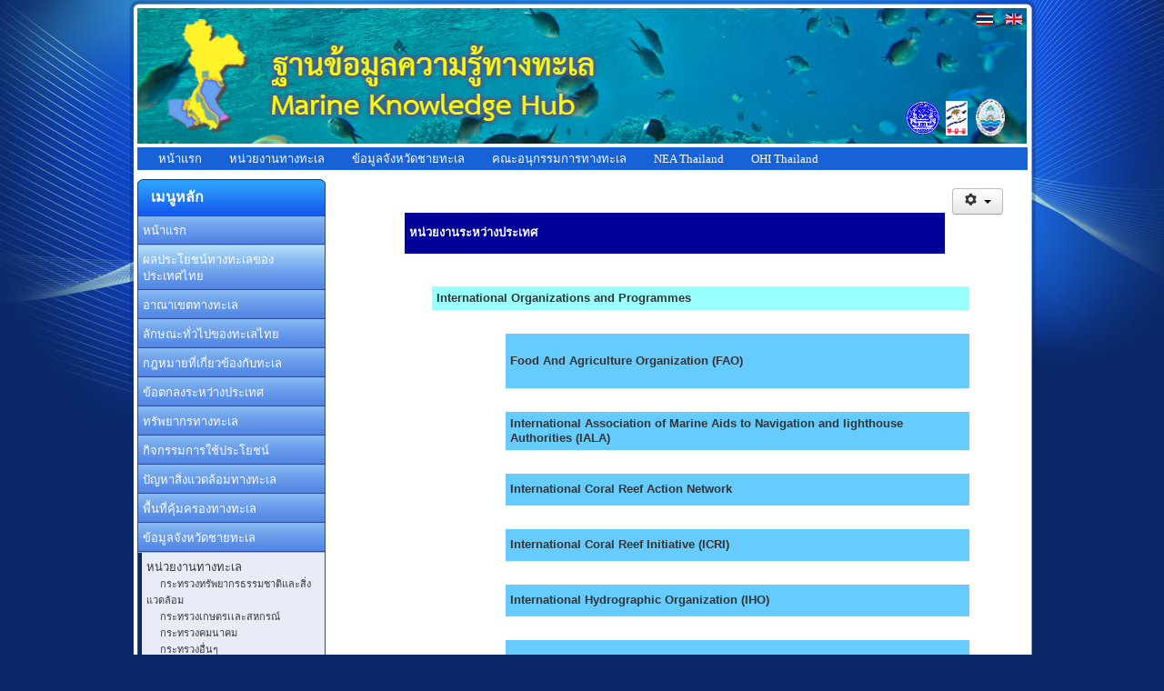

--- FILE ---
content_type: text/html; charset=utf-8
request_url: https://mkh.in.th/index.php?option=com_content&view=article&id=132&Itemid=360&lang=th
body_size: 10073
content:


<!DOCTYPE html>
<html lang="th-th" dir="ltr">
    <head>
        <meta name="viewport" content="width=device-width, initial-scale=1.0, maximum-scale=3.0, user-scalable=yes"/>
        <meta name="HandheldFriendly" content="true" />
        <meta name="apple-mobile-web-app-capable" content="YES" />
    <meta charset="utf-8" />
	<meta name="keywords" content="marine knowledge ความรู้ ทะเล" />
	<meta name="author" content="Administrator" />
	<meta name="description" content="Marine Knowledgement Hub ฐานข้อมูลความรู้ทางทะเล" />
	<meta name="generator" content="Joomla! - Open Source Content Management" />
	<title>หน่วยงานระหว่างประเทศ</title>
	<link href="/templates/mobile-solutions/favicon.ico" rel="shortcut icon" type="image/vnd.microsoft.icon" />
	<link href="https://mkh.in.th/index.php?option=com_search&amp;view=article&amp;id=132&amp;Itemid=360&amp;lang=th&amp;format=opensearch" rel="search" title="Search..." type="application/opensearchdescription+xml" />
	<link href="https://mkh.in.th/modules/mod_hxdmoomenu/assets/css/hxdmoomenu.css" rel="stylesheet" />
	<link href="/media/mod_languages/css/template.css?ae1bab7be892206cfa1b25b0ddf81116" rel="stylesheet" />
	<script type="application/json" class="joomla-script-options new">{"csrf.token":"e95bd8dda195cb7648778936d3e2dcb4","system.paths":{"root":"","base":""},"system.keepalive":{"interval":3540000,"uri":"\/index.php?option=com_ajax&amp;format=json&amp;lang=th"}}</script>
	<script src="/media/jui/js/jquery.min.js?ae1bab7be892206cfa1b25b0ddf81116"></script>
	<script src="/media/jui/js/jquery-noconflict.js?ae1bab7be892206cfa1b25b0ddf81116"></script>
	<script src="/media/jui/js/jquery-migrate.min.js?ae1bab7be892206cfa1b25b0ddf81116"></script>
	<script src="/media/system/js/caption.js?ae1bab7be892206cfa1b25b0ddf81116"></script>
	<script src="/media/jui/js/bootstrap.min.js?ae1bab7be892206cfa1b25b0ddf81116"></script>
	<script src="/media/system/js/html5fallback.js?ae1bab7be892206cfa1b25b0ddf81116"></script>
	<script src="/media/system/js/core.js?ae1bab7be892206cfa1b25b0ddf81116"></script>
	<!--[if lt IE 9]><script src="/media/system/js/polyfill.event.js?ae1bab7be892206cfa1b25b0ddf81116"></script><![endif]-->
	<script src="/media/system/js/keepalive.js?ae1bab7be892206cfa1b25b0ddf81116"></script>
	<script src="/media/system/js/mootools-core.js?ae1bab7be892206cfa1b25b0ddf81116"></script>
	<script src="/media/system/js/mootools-more.js?ae1bab7be892206cfa1b25b0ddf81116"></script>
	<script src="https://mkh.in.th/modules/mod_hxdmoomenu/assets/js/hxdmoomenu.js"></script>
	<script src="https://mkh.in.th/modules/mod_hxdmoomenu/assets/js/mootools.bgiframe.js"></script>
	<script>
jQuery(window).on('load',  function() {
				new JCaption('img.caption');
			});jQuery(function($){ $(".hasTooltip").tooltip({"html": true,"container": "body"}); });
	</script>


    <link rel="stylesheet" href="/templates/mobile-solutions/css/system.css" type="text/css" />
    <link rel="stylesheet" href="/templates/mobile-solutions/css/general.css" type="text/css" />
    <link rel="stylesheet" href="/templates/mobile-solutions/css/template.css" type="text/css" />
    <link rel="stylesheet" href="/templates/mobile-solutions/css/template_ext.css" type="text/css" />
    <link rel="stylesheet" href="/templates/mobile-solutions/css/blue.css" type="text/css" />
   <!-- <script type="text/javascript" src="/templates/mobile-solutions/jquery-1.3.2.min.js"></script> -->
     <!-- <script type="text/javascript" src="/templates/mobile-solutions/jquery-1.3.2.min.js"></script> -->
   <script type="text/javascript" src="/media/jui/js/jquery.min.js"></script> 
    <!--[if lte IE 6]>
    <link href="/templates/mobile-solutions/css/ieonly.css"  rel="stylesheet" type="text/css" />
    <![endif]-->
    <script language="JavaScript">

        jQuery(function ($) {
            $("ul.menu li").addClass("ul_normal");
            $(".active, .active li").removeClass("ul_normal");

            $(".ul_normal").mouseover(function () {
                $(this).addClass("ul_hover");

            });
            $(".ul_normal").mouseout(function () {
                $(this).removeClass("ul_hover");

                //alert("out");
            });

        });
    </script>
</head>
<body id="page_bg">
    <a name="up" id="up"></a>
    <div id="main_top"><img src="/templates/mobile-solutions/images/blank.gif" alt="." /></div>
    <div id="main_bg">
        <div class="top-banner"> <div class="mod-languages">

	<ul class="lang-inline">
						<li class="lang-active" dir="ltr">
			<a href="/index.php?option=com_content&view=article&id=132&Itemid=360&lang=th">
												<img src="/media/mod_languages/images/th_th.gif" alt="Thai ไทย (ภาษาไทย)" title="Thai ไทย (ภาษาไทย)" />										</a>
			</li>
								<li dir="ltr">
			<a href="/index.php?option=com_content&amp;view=article&amp;id=311&amp;Itemid=342&amp;lang=en">
												<img src="/media/mod_languages/images/en_gb.gif" alt="English (United Kingdom)" title="English (United Kingdom)" />										</a>
			</li>
				</ul>

</div>
 </div>
                   <div id="banner" class="banner0"></div>
        
        <div id="user3"><div id="pillmenu"><div id="hxdmoomenu">
	<ul class="nav menuhxdmenu" id="hxdmenu">
<li class="item-219" ><a href="/index.php?option=com_content&amp;view=article&amp;id=75&amp;Itemid=219&amp;lang=th" >หน้าแรก</a></li><li class="item-221" ><a href="/index.php?option=com_content&amp;view=article&amp;id=140&amp;Itemid=221&amp;lang=th" >หน่วยงานทางทะเล</a></li><li class="item-222" ><a href="/index.php?option=com_content&amp;view=article&amp;id=124&amp;Itemid=222&amp;lang=th" >ข้อมูลจังหวัดชายทะเล</a></li><li class="item-225" ><a href="/index.php?option=com_content&amp;view=article&amp;id=275&amp;Itemid=225&amp;lang=th" >คณะอนุกรรมการทางทะเล</a></li><li class="item-375" ><a href="/index.php?option=com_content&amp;view=article&amp;id=4876&amp;Itemid=375&amp;lang=th" >NEA Thailand</a></li><li class="item-376" ><a href="/index.php?option=com_content&amp;view=article&amp;id=4877&amp;Itemid=376&amp;lang=th" >OHI Thailand</a></li></ul>
</div></div></div>

        <!--div id="user4"><div id="pillmenu"></div></div-->

        <div id="leftcolumn">
                            		<div class="module">
			<div>
				<div>
					<div>
													<h3>เมนูหลัก</h3>
											<ul class="nav menu">
<li class="item-101 default" ><a href="/index.php?option=com_content&amp;view=article&amp;id=75&amp;Itemid=101&amp;lang=th" >หน้าแรก</a></li><li class="item-371" ><a href="/index.php?option=com_content&amp;view=article&amp;id=345&amp;Itemid=371&amp;lang=th" >ผลประโยชน์ทางทะเลของประเทศไทย</a></li><li class="item-153" ><a href="/index.php?option=com_content&amp;view=article&amp;id=47&amp;Itemid=153&amp;lang=th" >อาณาเขตทางทะเล</a></li><li class="item-355" ><a href="/index.php?option=com_content&amp;view=article&amp;id=74&amp;Itemid=355&amp;lang=th" >ลักษณะทั่วไปของทะเลไทย</a></li><li class="item-154 parent" ><a href="/index.php?option=com_content&amp;view=article&amp;id=48&amp;Itemid=154&amp;lang=th" >กฎหมายที่เกี่ยวข้องกับทะเล</a></li><li class="item-155 parent" ><a href="/index.php?option=com_content&amp;view=article&amp;id=49&amp;Itemid=155&amp;lang=th" >ข้อตกลงระหว่างประเทศ</a></li><li class="item-156 parent" ><a href="/index.php?option=com_content&amp;view=article&amp;id=50&amp;Itemid=156&amp;lang=th" >ทรัพยากรทางทะเล</a></li><li class="item-157 parent" ><a href="/index.php?option=com_content&amp;view=article&amp;id=51&amp;Itemid=157&amp;lang=th" >กิจกรรมการใช้ประโยชน์</a></li><li class="item-158 parent" ><a href="/index.php?option=com_content&amp;view=article&amp;id=52&amp;Itemid=158&amp;lang=th" >ปัญหาสิ่งแวดล้อมทางทะเล</a></li><li class="item-159 parent" ><a href="/index.php?option=com_content&amp;view=article&amp;id=53&amp;Itemid=159&amp;lang=th" >พื้นที่คุ้มครองทางทะเล</a></li><li class="item-160" ><a href="/index.php?option=com_content&amp;view=article&amp;id=124&amp;Itemid=160&amp;lang=th" >ข้อมูลจังหวัดชายทะเล</a></li><li class="item-161 active deeper parent"  id="current"><a href="/index.php?option=com_content&amp;view=article&amp;id=140&amp;Itemid=161&amp;lang=th" >หน่วยงานทางทะเล</a><ul class="nav-child unstyled small"><li class="item-258" ><a href="/index.php?option=com_content&amp;view=article&amp;id=125&amp;Itemid=258&amp;lang=th" >กระทรวงทรัพยากรธรรมชาติและสิ่งแวดล้อม</a></li><li class="item-259" ><a href="/index.php?option=com_content&amp;view=article&amp;id=133&amp;Itemid=259&amp;lang=th" >กระทรวงเกษตรเเละสหกรณ์</a></li><li class="item-356" ><a href="/index.php?option=com_content&amp;view=article&amp;id=126&amp;Itemid=356&amp;lang=th" >กระทรวงคมนาคม</a></li><li class="item-357" ><a href="/index.php?option=com_content&amp;view=article&amp;id=315&amp;Itemid=357&amp;lang=th" >กระทรวงอื่นๆ</a></li><li class="item-358" ><a href="/index.php?option=com_content&amp;view=article&amp;id=139&amp;Itemid=358&amp;lang=th" >องค์กรอิสระ</a></li><li class="item-359" ><a href="/index.php?option=com_content&amp;view=article&amp;id=138&amp;Itemid=359&amp;lang=th" >หน่วยงานภาคเอกชน</a></li><li class="item-360 current active"  id="current"><a href="/index.php?option=com_content&amp;view=article&amp;id=132&amp;Itemid=360&amp;lang=th" >หน่วยงานระหว่างประเทศ</a></li></ul></li><li class="item-233" ><a href="/index.php?option=com_content&amp;view=article&amp;id=275&amp;Itemid=233&amp;lang=th" >คณะอนุกรรมการทางทะเล</a></li></ul>
					</div>
				</div>
			</div>
		</div>
			<div class="module">
			<div>
				<div>
					<div>
													<h3>สื่อออนไลน์</h3>
											<ul class="nav menu">
<li class="item-373" ><a href="/index.php?option=com_content&amp;view=category&amp;layout=blog&amp;id=15&amp;Itemid=373&amp;lang=th" >รายการย้อนหลัง</a></li></ul>
					</div>
				</div>
			</div>
		</div>
			<div class="module">
			<div>
				<div>
					<div>
													<h3>Search this site</h3>
											<div class="search">
	<form action="/index.php?option=com_content&amp;view=article&amp;id=132&amp;Itemid=360&amp;lang=th" method="post" class="form-inline">
		<input name="searchword" id="mod-search-searchword98" maxlength="200"  class="inputbox search-query input-medium" type="search" placeholder="search" />		<input type="hidden" name="task" value="search" />
		<input type="hidden" name="option" value="com_search" />
		<input type="hidden" name="Itemid" value="360" />
	</form>
</div>
					</div>
				</div>
			</div>
		</div>
			<div class="module">
			<div>
				<div>
					<div>
													<h3>ลงทะเบียน</h3>
											<form action="/index.php?option=com_content&amp;view=article&amp;id=132&amp;Itemid=360&amp;lang=th" method="post" id="login-form" class="form-inline">
		<div class="userdata">
		<div id="form-login-username" class="control-group">
			<div class="controls">
									<label for="modlgn-username">ชื่อสมาชิก</label>
					<input id="modlgn-username" type="text" name="username" class="input-small" tabindex="0" size="18" placeholder="ชื่อสมาชิก" />
							</div>
		</div>
		<div id="form-login-password" class="control-group">
			<div class="controls">
									<label for="modlgn-passwd">รหัสผ่าน</label>
					<input id="modlgn-passwd" type="password" name="password" class="input-small" tabindex="0" size="18" placeholder="รหัสผ่าน" />
							</div>
		</div>
						<div id="form-login-remember" class="control-group checkbox">
			<label for="modlgn-remember" class="control-label">จำการเข้าระบบ</label> <input id="modlgn-remember" type="checkbox" name="remember" class="inputbox" value="yes"/>
		</div>
				<div id="form-login-submit" class="control-group">
			<div class="controls">
				<button type="submit" tabindex="0" name="Submit" class="btn btn-primary login-button">เข้าสู่ระบบ</button>
			</div>
		</div>
					<ul class="unstyled">
							<li>
					<a href="/index.php?option=com_users&amp;view=registration&amp;lang=th&amp;Itemid=101">
					สมัครสมาชิก <span class="icon-arrow-right"></span></a>
				</li>
							<li>
					<a href="/index.php?option=com_users&amp;view=remind&amp;lang=th&amp;Itemid=101">
					ลืมชื่อผู้ใช้?</a>
				</li>
				<li>
					<a href="/index.php?option=com_users&amp;view=reset&amp;lang=th&amp;Itemid=101">
					ลืมรหัสผ่าน?</a>
				</li>
			</ul>
		<input type="hidden" name="option" value="com_users" />
		<input type="hidden" name="task" value="user.login" />
		<input type="hidden" name="return" value="aHR0cHM6Ly9ta2guaW4udGgvaW5kZXgucGhwP29wdGlvbj1jb21fY29udGVudCZ2aWV3PWFydGljbGUmaWQ9MTMyJkl0ZW1pZD0zNjAmbGFuZz10aA==" />
		<input type="hidden" name="e95bd8dda195cb7648778936d3e2dcb4" value="1" />	</div>
	</form>
					</div>
				</div>
			</div>
		</div>
			<div class="module">
			<div>
				<div>
					<div>
													<h3>MKH Update</h3>
											

<div class="custom"  >
	<p>
<iframe src="https://www.facebook.com/plugins/page.php?href=https%3A%2F%2Fwww.facebook.com%2Fmarineknowledgehub&amp;tabs=timeline&amp;width=200&amp;height=500&amp;small_header=false&amp;adapt_container_width=true&amp;hide_cover=false&amp;show_facepile=true&amp;appId" mce_src="https://www.facebook.com/plugins/page.php?href=https%3A%2F%2Fwww.facebook.com%2Fmarineknowledgehub&amp;tabs=timeline&amp;width=200&amp;height=500&amp;small_header=false&amp;adapt_container_width=true&amp;hide_cover=false&amp;show_facepile=true&amp;appId" style="border:none;overflow:hidden" mce_style="border:none;overflow:hidden" scrolling="no" allowtransparency="true" width="250" height="500" frameborder="0"></iframe></p></div>
					</div>
				</div>
			</div>
		</div>
			<div class="module">
			<div>
				<div>
					<div>
													<h3>สถิติการเข้าชม</h3>
											<div style="width: 100%; margin-top: 3px"><center><!-- Histats.com START (standard)--> <script type="text/javascript">document.write(unescape("%3Cscript src=%27http://s10.histats.com/js15.js%27 type=%27text/javascript%27%3E%3C/script%3E"));</script> <a href="http://www.histats.com" target="_blank" title="web stats script" ><script type="text/javascript" > try {Histats.start(1,1098260,4,401,118,80,"00001111"); Histats.track_hits();} catch(err){}; </script></a> <noscript><a href="http://www.histats.com" target="_blank"><img src="http://sstatic1.histats.com/0.gif?1098260&101" alt="web stats script" border="0"></a></noscript> <!-- Histats.com END --></center></div>					</div>
				</div>
			</div>
		</div>
	
                <br />
                        <div align="center"></div>
        </div>
                <div id="maincolumn_middle">
            <div class="path"></div><div id="system-message-container">
	</div>

            <div class="nopad"><div class="item-page" itemscope itemtype="https://schema.org/Article">
	<meta itemprop="inLanguage" content="th-TH" />
	
		
								
<div class="icons">
	
					<div class="btn-group pull-right">
				<button class="btn dropdown-toggle" type="button" id="dropdownMenuButton-132" aria-label="เครื่องมือผู้ใช้"
				data-toggle="dropdown" aria-haspopup="true" aria-expanded="false">
					<span class="icon-cog" aria-hidden="true"></span>
					<span class="caret" aria-hidden="true"></span>
				</button>
								<ul class="dropdown-menu" aria-labelledby="dropdownMenuButton-132">
											<li class="print-icon"> <a href="/index.php?option=com_content&amp;view=article&amp;id=132:2010-03-29-18-25-29&amp;catid=23&amp;tmpl=component&amp;print=1&amp;layout=default&amp;Itemid=360&amp;lang=th" title="พิมพ์เนื้อหา < หน่วยงานระหว่างประเทศ >" onclick="window.open(this.href,'win2','status=no,toolbar=no,scrollbars=yes,titlebar=no,menubar=no,resizable=yes,width=640,height=480,directories=no,location=no'); return false;" rel="nofollow">			<span class="icon-print" aria-hidden="true"></span>
		พิมพ์	</a> </li>
																<li class="email-icon"> <a href="/index.php?option=com_mailto&amp;tmpl=component&amp;template=mobile-solutions&amp;link=9d5fd811008cb8e72fb9beee20e6934a285b0a64&amp;lang=th" title="อีเมลนี้ลิงก์ไปยังเพื่อน" onclick="window.open(this.href,'win2','width=400,height=350,menubar=yes,resizable=yes'); return false;" rel="nofollow">			<span class="icon-envelope" aria-hidden="true"></span>
		อีเมล	</a> </li>
														</ul>
			</div>
		
	</div>
			
		
	
	
		
									<div itemprop="articleBody">
		<p align="left"><br /></p>
<p align="left">
<table class="mceItemTable" style="WIDTH: 654px; HEIGHT: 45px" border="0" width="654" height="45" cellspacing="1" cellpadding="5" align="center">
<tbody>
<tr>
<td width="50">
<p style="FONT-FAMILY: " mce_style="FONT-FAMILY: "><span style="FONT-FAMILY: arial,helvetica,sans-serif" mce_style="font-family: arial,helvetica,sans-serif;"><br /></span></p></td>
<td bgcolor="#000099"><b><span style="FONT-SIZE: small; COLOR: rgb(255,255,255)" mce_style="color: #ffffff; font-size: small;"><span style="COLOR: rgb(255,255,255)" mce_style="color: #ffffff;"><a class="mceItemAnchor" style="FONT-FAMILY: " mce_style="FONT-FAMILY: " name="inter"><span style="FONT-FAMILY: arial,helvetica,sans-serif" mce_style="font-family: arial,helvetica,sans-serif;"></span></a><span style="FONT-FAMILY: arial,helvetica,sans-serif" mce_style="font-family: arial,helvetica,sans-serif;">หน่วยงานระหว่างประเทศ<br /></span></span></span></b></td></tr></tbody></table></p>
<p><span style="FONT-FAMILY: arial,helvetica,sans-serif" mce_style="font-family: arial,helvetica,sans-serif;">&nbsp; </span>
<table class="mceItemTable" style="WIDTH: 651px; HEIGHT: 905px" border="0" width="651" height="905" cellspacing="1" cellpadding="5" align="center">
<tbody>
<tr>
<td style="FONT-FAMILY: " mce_style="FONT-FAMILY: " width="50"><span style="FONT-FAMILY: arial,helvetica,sans-serif" mce_style="font-family: arial,helvetica,sans-serif;">&nbsp;</span></td>
<td colspan="2" bgcolor="#99ffff"><b><span style="FONT-SIZE: small; FONT-FAMILY: " mce_style="font-size: small;"><span style="FONT-FAMILY: arial,helvetica,sans-serif" mce_style="font-family: arial,helvetica,sans-serif;">International Organizations and Programmes</span></span></b></td></tr>
<tr>
<td style="FONT-FAMILY: " mce_style="FONT-FAMILY: " width="50"><span style="FONT-FAMILY: arial,helvetica,sans-serif" mce_style="font-family: arial,helvetica,sans-serif;">&nbsp;</span></td>
<td style="FONT-FAMILY: " mce_style="FONT-FAMILY: " colspan="2"><span style="FONT-FAMILY: arial,helvetica,sans-serif" mce_style="font-family: arial,helvetica,sans-serif;">&nbsp;</span></td></tr>
<tr>
<td style="FONT-FAMILY: " mce_style="FONT-FAMILY: " width="50"><span style="FONT-FAMILY: arial,helvetica,sans-serif" mce_style="font-family: arial,helvetica,sans-serif;">&nbsp;</span></td>
<td><a style="FONT-FAMILY: " mce_style="FONT-FAMILY: " href="http://www.fao.org/" target="_blank" mce_href="http://www.fao.org/"><span style="FONT-FAMILY: arial,helvetica,sans-serif" mce_style="font-family: arial,helvetica,sans-serif;"><img alt="" src="http://mrpolicy.trf.or.th/Portals/0/Organization/Logo/fao1.gif" mce_src="http://mrpolicy.trf.or.th/Portals/0/Organization/Logo/fao1.gif" style="float: right;" border="0" width="50" height="50"></span></a><br mce_bogus="1"></td>
<td width="500" bgcolor="#66ccff"><b><span style="FONT-SIZE: small; FONT-FAMILY: " mce_style="font-size: small;"><span style="FONT-FAMILY: arial,helvetica,sans-serif" mce_style="font-family: arial,helvetica,sans-serif;">Food And Agriculture Organization (FAO)</span></span></b></td></tr>
<tr>
<td colspan="2"><span style="FONT-SIZE: small; FONT-FAMILY: " mce_style="font-size: small;"><span style="FONT-FAMILY: arial,helvetica,sans-serif" mce_style="font-family: arial,helvetica,sans-serif;">&nbsp;</span></span></td>
<td style="FONT-FAMILY: " mce_style="FONT-FAMILY: "><span style="FONT-FAMILY: arial,helvetica,sans-serif" mce_style="font-family: arial,helvetica,sans-serif;">&nbsp;</span></td></tr>
<tr>
<td colspan="2">
<p align="right"><span style="FONT-SIZE: small" mce_style="font-size: small;"><span style="FONT-FAMILY: arial,helvetica,sans-serif" mce_style="font-family: arial,helvetica,sans-serif;">&nbsp;</span><a style="FONT-FAMILY: " mce_style="FONT-FAMILY: " href="http://www.iala-aism.org/" target="_blank" mce_href="http://www.iala-aism.org/"><span style="FONT-FAMILY: arial,helvetica,sans-serif" mce_style="font-family: arial,helvetica,sans-serif;"><img alt="" src="http://mrpolicy.trf.or.th/Portals/0/Organization/Logo/iala1.gif" mce_src="http://mrpolicy.trf.or.th/Portals/0/Organization/Logo/iala1.gif" border="0" width="50" height="69"></span></a></span></p></td>
<td bgcolor="#66ccff"><b><span style="FONT-SIZE: small; FONT-FAMILY: " mce_style="font-size: small;"><span style="FONT-FAMILY: arial,helvetica,sans-serif" mce_style="font-family: arial,helvetica,sans-serif;">International Association of Marine Aids to Navigation and lighthouse Authorities (IALA)</span></span></b></td></tr>
<tr>
<td colspan="2"><span style="FONT-SIZE: small; FONT-FAMILY: " mce_style="font-size: small;"><span style="FONT-FAMILY: arial,helvetica,sans-serif" mce_style="font-family: arial,helvetica,sans-serif;">&nbsp;</span></span></td>
<td style="FONT-FAMILY: " mce_style="FONT-FAMILY: "><span style="FONT-FAMILY: arial,helvetica,sans-serif" mce_style="font-family: arial,helvetica,sans-serif;">&nbsp;</span></td></tr>
<tr>
<td colspan="2">
<p align="right"><span style="FONT-SIZE: small" mce_style="font-size: small;"><a style="FONT-FAMILY: " mce_style="FONT-FAMILY: " href="http://www.icran.org/" target="_blank" mce_href="http://www.icran.org/"><span style="FONT-FAMILY: arial,helvetica,sans-serif" mce_style="font-family: arial,helvetica,sans-serif;"><img style="WIDTH: 65px; HEIGHT: 33px" alt="" src="http://mrpolicy.trf.or.th/Portals/0/Organization/Logo/icran.gif" mce_src="http://mrpolicy.trf.or.th/Portals/0/Organization/Logo/icran.gif" border="0" width="50" height="25"></span></a></span></p></td>
<td bgcolor="#66ccff"><b><span style="FONT-SIZE: small; FONT-FAMILY: " mce_style="font-size: small;"><span style="FONT-FAMILY: arial,helvetica,sans-serif" mce_style="font-family: arial,helvetica,sans-serif;">International Coral Reef Action Network</span></span></b></td></tr>
<tr>
<td style="FONT-FAMILY: " mce_style="FONT-FAMILY: " colspan="2"><span style="FONT-FAMILY: arial,helvetica,sans-serif" mce_style="font-family: arial,helvetica,sans-serif;">&nbsp;</span></td>
<td style="FONT-FAMILY: " mce_style="FONT-FAMILY: "><span style="FONT-FAMILY: arial,helvetica,sans-serif" mce_style="font-family: arial,helvetica,sans-serif;">&nbsp;</span></td></tr>
<tr>
<td colspan="2">
<p align="right"><span style="FONT-SIZE: small" mce_style="font-size: small;"><a style="FONT-FAMILY: " mce_style="FONT-FAMILY: " href="http://www.icriforum.org/" target="_blank" mce_href="http://www.icriforum.org/"><span style="FONT-FAMILY: arial,helvetica,sans-serif" mce_style="font-family: arial,helvetica,sans-serif;"><img alt="" src="http://mrpolicy.trf.or.th/Portals/0/Organization/Logo/icri.gif" mce_src="http://mrpolicy.trf.or.th/Portals/0/Organization/Logo/icri.gif" border="0" width="50" height="69"></span></a></span></p></td>
<td bgcolor="#66ccff"><b><span style="FONT-SIZE: small; FONT-FAMILY: " mce_style="font-size: small;"><span style="FONT-FAMILY: arial,helvetica,sans-serif" mce_style="font-family: arial,helvetica,sans-serif;">International Coral Reef Initiative (ICRI)</span></span></b></td></tr>
<tr>
<td style="FONT-FAMILY: " mce_style="FONT-FAMILY: " colspan="2"><span style="FONT-FAMILY: arial,helvetica,sans-serif" mce_style="font-family: arial,helvetica,sans-serif;">&nbsp;</span></td>
<td style="FONT-FAMILY: " mce_style="FONT-FAMILY: "><span style="FONT-FAMILY: arial,helvetica,sans-serif" mce_style="font-family: arial,helvetica,sans-serif;">&nbsp;</span></td></tr>
<tr>
<td colspan="2">
<p align="right"><a style="FONT-FAMILY: " mce_style="FONT-FAMILY: " href="http://www.iho.org/" target="_blank" mce_href="http://www.iho.org/"><span style="FONT-FAMILY: arial,helvetica,sans-serif" mce_style="font-family: arial,helvetica,sans-serif;"><img alt="" src="http://mrpolicy.trf.or.th/Portals/0/Organization/Logo/iho.gif" mce_src="http://mrpolicy.trf.or.th/Portals/0/Organization/Logo/iho.gif" border="0" width="50" height="69"></span></a><br mce_bogus="1"></p></td>
<td bgcolor="#66ccff"><b><span style="FONT-SIZE: small; FONT-FAMILY: " mce_style="font-size: small;"><span style="FONT-FAMILY: arial,helvetica,sans-serif" mce_style="font-family: arial,helvetica,sans-serif;">International Hydrographic Organization (IHO)</span></span></b></td></tr>
<tr>
<td style="FONT-FAMILY: " mce_style="FONT-FAMILY: " colspan="2"><span style="FONT-FAMILY: arial,helvetica,sans-serif" mce_style="font-family: arial,helvetica,sans-serif;">&nbsp;</span></td>
<td style="FONT-FAMILY: " mce_style="FONT-FAMILY: "><span style="FONT-FAMILY: arial,helvetica,sans-serif" mce_style="font-family: arial,helvetica,sans-serif;">&nbsp;</span></td></tr>
<tr>
<td colspan="2">
<p align="right"><a style="FONT-FAMILY: " mce_style="FONT-FAMILY: " href="http://www.imo.org/" target="_blank" mce_href="http://www.imo.org/"><span style="FONT-FAMILY: arial,helvetica,sans-serif" mce_style="font-family: arial,helvetica,sans-serif;"><img alt="" src="http://mrpolicy.trf.or.th/Portals/0/Organization/Logo/imo2.gif" mce_src="http://mrpolicy.trf.or.th/Portals/0/Organization/Logo/imo2.gif" border="0" width="50" height="33"></span></a><br mce_bogus="1"></p></td>
<td bgcolor="#66ccff"><b><span style="FONT-SIZE: small" mce_style="font-size: small;"><br /><span style="FONT-FAMILY: arial,helvetica,sans-serif" mce_style="font-family: arial,helvetica,sans-serif;">International Maritime Organization (IMO)<br /><br /></span></span></b></td></tr>
<tr>
<td style="FONT-FAMILY: " mce_style="FONT-FAMILY: " colspan="2"><span style="FONT-FAMILY: arial,helvetica,sans-serif" mce_style="font-family: arial,helvetica,sans-serif;">&nbsp;</span></td>
<td style="FONT-FAMILY: " mce_style="FONT-FAMILY: "><span style="FONT-FAMILY: arial,helvetica,sans-serif" mce_style="font-family: arial,helvetica,sans-serif;">&nbsp;</span></td></tr>
<tr>
<td colspan="2">
<p align="right"><a style="FONT-FAMILY: " mce_style="FONT-FAMILY: " href="http://www.iucn.org/about/work/programmes/marine" target="_blank" mce_href="http://www.iucn.org/about/work/programmes/marine"><span style="FONT-FAMILY: arial,helvetica,sans-serif" mce_style="font-family: arial,helvetica,sans-serif;"><img alt="" src="http://mrpolicy.trf.or.th/Portals/0/Organization/Logo/iucn2.gif" mce_src="http://mrpolicy.trf.or.th/Portals/0/Organization/Logo/iucn2.gif" border="0" width="50" height="48"></span></a><br mce_bogus="1"></p></td>
<td bgcolor="#66ccff"><span style="FONT-SIZE: small" mce_style="font-size: small;"><b style="FONT-FAMILY: " mce_style="FONT-FAMILY: "><span style="FONT-FAMILY: arial,helvetica,sans-serif" mce_style="font-family: arial,helvetica,sans-serif;">International Union for Conservation of Nature</span></b></span></td></tr>
<tr>
<td style="FONT-FAMILY: " mce_style="FONT-FAMILY: " colspan="2"><span style="FONT-FAMILY: arial,helvetica,sans-serif" mce_style="font-family: arial,helvetica,sans-serif;">&nbsp;</span></td>
<td style="FONT-FAMILY: " mce_style="FONT-FAMILY: "><span style="FONT-FAMILY: arial,helvetica,sans-serif" mce_style="font-family: arial,helvetica,sans-serif;">&nbsp;</span></td></tr>
<tr>
<td colspan="2">
<p align="right"><a style="FONT-FAMILY: " mce_style="FONT-FAMILY: " href="http://www.gefweb.org/" target="_blank" mce_href="http://www.gefweb.org/"><span style="FONT-FAMILY: arial,helvetica,sans-serif" mce_style="font-family: arial,helvetica,sans-serif;"><img alt="" src="http://mrpolicy.trf.or.th/Portals/0/Organization/Logo/gef.gif" mce_src="http://mrpolicy.trf.or.th/Portals/0/Organization/Logo/gef.gif" border="0" width="50" height="46"></span></a><br mce_bogus="1"></p></td>
<td bgcolor="#66ccff"><b><span style="FONT-SIZE: small; FONT-FAMILY: " mce_style="font-size: small;"><span style="FONT-FAMILY: arial,helvetica,sans-serif" mce_style="font-family: arial,helvetica,sans-serif;">The Global Environment Facility (GEF)</span></span></b></td></tr>
<tr>
<td style="FONT-FAMILY: " mce_style="FONT-FAMILY: " colspan="2"><span style="FONT-FAMILY: arial,helvetica,sans-serif" mce_style="font-family: arial,helvetica,sans-serif;">&nbsp;</span></td>
<td style="FONT-FAMILY: " mce_style="FONT-FAMILY: "><span style="FONT-FAMILY: arial,helvetica,sans-serif" mce_style="font-family: arial,helvetica,sans-serif;">&nbsp;</span></td></tr>
<tr>
<td colspan="2">
<p align="right"><a style="FONT-FAMILY: " mce_style="FONT-FAMILY: " href="http://www.worldbank.org/" target="_blank" mce_href="http://www.worldbank.org/"><span style="FONT-FAMILY: arial,helvetica,sans-serif" mce_style="font-family: arial,helvetica,sans-serif;"><img alt="" src="http://mrpolicy.trf.or.th/Portals/0/Organization/Logo/World_Bank_Logo_1.gif" mce_src="http://mrpolicy.trf.or.th/Portals/0/Organization/Logo/World_Bank_Logo_1.gif" border="0" width="50" height="50"></span></a><br mce_bogus="1"></p></td>
<td bgcolor="#66ccff"><b><span style="FONT-SIZE: small; FONT-FAMILY: " mce_style="font-size: small;"><span style="FONT-FAMILY: arial,helvetica,sans-serif" mce_style="font-family: arial,helvetica,sans-serif;">The World Bank</span></span></b></td></tr>
<tr>
<td style="FONT-FAMILY: " mce_style="FONT-FAMILY: " colspan="2"><span style="FONT-FAMILY: arial,helvetica,sans-serif" mce_style="font-family: arial,helvetica,sans-serif;">&nbsp;</span></td>
<td style="FONT-FAMILY: " mce_style="FONT-FAMILY: "><span style="FONT-FAMILY: arial,helvetica,sans-serif" mce_style="font-family: arial,helvetica,sans-serif;">&nbsp;</span></td></tr>
<tr>
<td colspan="2">
<p align="right"><a style="FONT-FAMILY: " mce_style="FONT-FAMILY: " href="http://www.gpa.unep.org/" target="_blank" mce_href="http://www.gpa.unep.org/"><span style="FONT-FAMILY: arial,helvetica,sans-serif" mce_style="font-family: arial,helvetica,sans-serif;"><img alt="" src="http://mrpolicy.trf.or.th/Portals/0/Organization/Logo/unep-GPA.gif" mce_src="http://mrpolicy.trf.or.th/Portals/0/Organization/Logo/unep-GPA.gif" border="0" width="50" height="51"></span></a><br mce_bogus="1"></p></td>
<td bgcolor="#66ccff"><b><span style="FONT-SIZE: small; FONT-FAMILY: " mce_style="font-size: small;"><span style="FONT-FAMILY: arial,helvetica,sans-serif" mce_style="font-family: arial,helvetica,sans-serif;">UNEP Global Programme of Action for the Protection of the Marine Environment from Land-based Activities</span></span></b></td></tr>
<tr>
<td style="FONT-FAMILY: " mce_style="FONT-FAMILY: " colspan="2"><span style="FONT-FAMILY: arial,helvetica,sans-serif" mce_style="font-family: arial,helvetica,sans-serif;">&nbsp;</span></td>
<td style="FONT-FAMILY: " mce_style="FONT-FAMILY: "><span style="FONT-FAMILY: arial,helvetica,sans-serif" mce_style="font-family: arial,helvetica,sans-serif;">&nbsp;</span></td></tr>
<tr>
<td colspan="2">
<p align="right"><a style="FONT-FAMILY: " mce_style="FONT-FAMILY: " href="http://www.unep.org/" target="_blank" mce_href="http://www.unep.org/"><span style="FONT-FAMILY: arial,helvetica,sans-serif" mce_style="font-family: arial,helvetica,sans-serif;"><img alt="" src="http://mrpolicy.trf.or.th/Portals/0/Organization/Logo/unep1.gif" mce_src="http://mrpolicy.trf.or.th/Portals/0/Organization/Logo/unep1.gif" border="0" width="50" height="50"></span></a><br mce_bogus="1"></p></td>
<td bgcolor="#66ccff"><b><span style="FONT-SIZE: small; FONT-FAMILY: " mce_style="font-size: small;"><span style="FONT-FAMILY: arial,helvetica,sans-serif" mce_style="font-family: arial,helvetica,sans-serif;">United Nations Environment Programme (UNEP)</span></span></b></td></tr>
<tr>
<td style="FONT-FAMILY: " mce_style="FONT-FAMILY: " colspan="2"><span style="FONT-FAMILY: arial,helvetica,sans-serif" mce_style="font-family: arial,helvetica,sans-serif;">&nbsp;</span></td>
<td style="FONT-FAMILY: " mce_style="FONT-FAMILY: "><span style="FONT-FAMILY: arial,helvetica,sans-serif" mce_style="font-family: arial,helvetica,sans-serif;">&nbsp;</span></td></tr>
<tr>
<td colspan="2">
<p align="right"><a style="FONT-FAMILY: " mce_style="FONT-FAMILY: " href="http://www.unep.org/regionalseas" target="_blank" mce_href="http://www.unep.org/regionalseas"><span style="FONT-FAMILY: arial,helvetica,sans-serif" mce_style="font-family: arial,helvetica,sans-serif;"><img alt="" src="http://mrpolicy.trf.or.th/Portals/0/Organization/Logo/unep-regional-sea.gif" mce_src="http://mrpolicy.trf.or.th/Portals/0/Organization/Logo/unep-regional-sea.gif" border="0" width="50" height="24"></span></a><br mce_bogus="1"></p></td>
<td bgcolor="#66ccff"><b><span style="FONT-SIZE: small; FONT-FAMILY: " mce_style="font-size: small;"><span style="FONT-FAMILY: arial,helvetica,sans-serif" mce_style="font-family: arial,helvetica,sans-serif;">UNEP Regional Seas</span></span></b></td></tr>
<tr>
<td style="FONT-FAMILY: " mce_style="FONT-FAMILY: " colspan="2"><span style="FONT-FAMILY: arial,helvetica,sans-serif" mce_style="font-family: arial,helvetica,sans-serif;">&nbsp;</span></td>
<td style="FONT-FAMILY: " mce_style="FONT-FAMILY: "><span style="FONT-FAMILY: arial,helvetica,sans-serif" mce_style="font-family: arial,helvetica,sans-serif;">&nbsp;</span></td></tr>
<tr>
<td colspan="2">
<p align="right"><a style="FONT-FAMILY: " mce_style="FONT-FAMILY: " href="http://marine.wri.org/" target="_blank" mce_href="http://marine.wri.org/"><span style="FONT-FAMILY: arial,helvetica,sans-serif" mce_style="font-family: arial,helvetica,sans-serif;"><img alt="" src="http://mrpolicy.trf.or.th/Portals/0/Organization/Logo/logo_wri.gif" mce_src="http://mrpolicy.trf.or.th/Portals/0/Organization/Logo/logo_wri.gif" border="0" width="50" height="52"></span></a><br mce_bogus="1"></p></td>
<td bgcolor="#66ccff"><b><span style="FONT-SIZE: small; FONT-FAMILY: " mce_style="font-size: small;"><span style="FONT-FAMILY: arial,helvetica,sans-serif" mce_style="font-family: arial,helvetica,sans-serif;">World Resources Institute (WRI)</span></span></b></td></tr>
<tr>
<td style="FONT-FAMILY: " mce_style="FONT-FAMILY: " colspan="2"><span style="FONT-FAMILY: arial,helvetica,sans-serif" mce_style="font-family: arial,helvetica,sans-serif;">&nbsp;</span></td>
<td style="FONT-FAMILY: " mce_style="FONT-FAMILY: "><span style="FONT-FAMILY: arial,helvetica,sans-serif" mce_style="font-family: arial,helvetica,sans-serif;">&nbsp;</span></td></tr>
<tr>
<td colspan="2">
<p align="right"><a style="FONT-FAMILY: " mce_style="FONT-FAMILY: " href="http://www.wto.org/" target="_blank" mce_href="http://www.wto.org/"><span style="FONT-FAMILY: arial,helvetica,sans-serif" mce_style="font-family: arial,helvetica,sans-serif;"><img alt="" src="http://mrpolicy.trf.or.th/Portals/0/Organization/Logo/wto1.gif" mce_src="http://mrpolicy.trf.or.th/Portals/0/Organization/Logo/wto1.gif" border="0" width="50" height="49"></span></a><br mce_bogus="1"></p></td>
<td bgcolor="#66ccff"><b><span style="FONT-SIZE: small; FONT-FAMILY: " mce_style="font-size: small;"><span style="FONT-FAMILY: arial,helvetica,sans-serif" mce_style="font-family: arial,helvetica,sans-serif;">World Trade Organization (WTO)</span></span></b></td></tr>
<tr>
<td style="FONT-FAMILY: " mce_style="FONT-FAMILY: " colspan="2"><span style="FONT-FAMILY: arial,helvetica,sans-serif" mce_style="font-family: arial,helvetica,sans-serif;">&nbsp;</span></td>
<td style="FONT-FAMILY: " mce_style="FONT-FAMILY: "><span style="FONT-FAMILY: arial,helvetica,sans-serif" mce_style="font-family: arial,helvetica,sans-serif;">&nbsp;</span></td></tr></tbody></table></p>
<p style="FONT-FAMILY: " mce_style="FONT-FAMILY: "><span style="FONT-FAMILY: arial,helvetica,sans-serif" mce_style="font-family: arial,helvetica,sans-serif;"><br /></span></p>
<p><span style="FONT-FAMILY: arial,helvetica,sans-serif" mce_style="font-family: arial,helvetica,sans-serif;">&nbsp; </span>
<table class="mceItemTable" style="WIDTH: 656px; HEIGHT: 134px" border="0" width="656" height="134" cellspacing="1" cellpadding="5" align="center">
<tbody>
<tr>
<td style="FONT-FAMILY: " mce_style="FONT-FAMILY: " width="50"><span style="FONT-FAMILY: arial,helvetica,sans-serif" mce_style="font-family: arial,helvetica,sans-serif;">&nbsp;</span></td>
<td colspan="2" bgcolor="#99ffff"><b><span style="FONT-SIZE: small; FONT-FAMILY: " mce_style="font-size: small;"><span style="FONT-FAMILY: arial,helvetica,sans-serif" mce_style="font-family: arial,helvetica,sans-serif;">Regional Organizations and Programmes</span></span></b></td></tr>
<tr>
<td style="FONT-FAMILY: " mce_style="FONT-FAMILY: " width="50"><span style="FONT-FAMILY: arial,helvetica,sans-serif" mce_style="font-family: arial,helvetica,sans-serif;">&nbsp;</span></td>
<td style="FONT-FAMILY: " mce_style="FONT-FAMILY: " colspan="2"><span style="FONT-FAMILY: arial,helvetica,sans-serif" mce_style="font-family: arial,helvetica,sans-serif;">&nbsp;</span></td></tr>
<tr>
<td style="FONT-FAMILY: " mce_style="FONT-FAMILY: " width="50"><span style="FONT-FAMILY: arial,helvetica,sans-serif" mce_style="font-family: arial,helvetica,sans-serif;">&nbsp;</span></td>
<td>
<p align="center"><a style="FONT-FAMILY: " mce_style="FONT-FAMILY: " href="http://www.aseanbiodiversity.org/" target="_blank" mce_href="http://www.aseanbiodiversity.org/"><span style="FONT-FAMILY: arial,helvetica,sans-serif" mce_style="font-family: arial,helvetica,sans-serif;"><img alt="" src="http://mrpolicy.trf.or.th/Portals/0/Organization/Logo/ACB.gif" mce_src="http://mrpolicy.trf.or.th/Portals/0/Organization/Logo/ACB.gif" border="0" width="50" height="43"></span></a><br mce_bogus="1"></p></td>
<td width="500" bgcolor="#66ccff"><b><span style="FONT-SIZE: small; FONT-FAMILY: " mce_style="font-size: small;"><span style="FONT-FAMILY: arial,helvetica,sans-serif" mce_style="font-family: arial,helvetica,sans-serif;">ASEAN Centre for Biodiversity</span></span></b></td></tr>
<tr>
<td style="FONT-FAMILY: " mce_style="FONT-FAMILY: " width="50"><span style="FONT-FAMILY: arial,helvetica,sans-serif" mce_style="font-family: arial,helvetica,sans-serif;">&nbsp;</span></td>
<td style="FONT-FAMILY: " mce_style="FONT-FAMILY: "><span style="FONT-FAMILY: arial,helvetica,sans-serif" mce_style="font-family: arial,helvetica,sans-serif;">&nbsp;</span></td>
<td style="FONT-FAMILY: " mce_style="FONT-FAMILY: " width="500"><span style="FONT-FAMILY: arial,helvetica,sans-serif" mce_style="font-family: arial,helvetica,sans-serif;">&nbsp;</span></td></tr>
<tr>
<td style="FONT-FAMILY: " mce_style="FONT-FAMILY: " width="50"><span style="FONT-FAMILY: arial,helvetica,sans-serif" mce_style="font-family: arial,helvetica,sans-serif;">&nbsp;</span></td>
<td>
<p align="center"><a style="FONT-FAMILY: " mce_style="FONT-FAMILY: " href="http://www.apec.org/" target="_blank" mce_href="http://www.apec.org/"><span style="FONT-FAMILY: arial,helvetica,sans-serif" mce_style="font-family: arial,helvetica,sans-serif;"><img alt="" src="http://mrpolicy.trf.or.th/Portals/0/Organization/Logo/logo-apec.gif" mce_src="http://mrpolicy.trf.or.th/Portals/0/Organization/Logo/logo-apec.gif" border="0" width="57" height="42"></span></a><br mce_bogus="1"></p></td>
<td width="500" bgcolor="#66ccff"><b><span style="FONT-SIZE: small; FONT-FAMILY: " mce_style="font-size: small;"><span style="FONT-FAMILY: arial,helvetica,sans-serif" mce_style="font-family: arial,helvetica,sans-serif;">Asia Pacific Economic Cooperation (APEC) - Marine Resource Conservation</span></span></b></td></tr>
<tr>
<td style="FONT-FAMILY: " mce_style="FONT-FAMILY: " width="50"><span style="FONT-FAMILY: arial,helvetica,sans-serif" mce_style="font-family: arial,helvetica,sans-serif;">&nbsp;</span></td>
<td style="FONT-FAMILY: " mce_style="FONT-FAMILY: "><span style="FONT-FAMILY: arial,helvetica,sans-serif" mce_style="font-family: arial,helvetica,sans-serif;">&nbsp;</span></td>
<td style="FONT-FAMILY: " mce_style="FONT-FAMILY: " width="500"><span style="FONT-FAMILY: arial,helvetica,sans-serif" mce_style="font-family: arial,helvetica,sans-serif;">&nbsp;</span></td></tr>
<tr>
<td style="FONT-FAMILY: " mce_style="FONT-FAMILY: " width="50"><span style="FONT-FAMILY: arial,helvetica,sans-serif" mce_style="font-family: arial,helvetica,sans-serif;">&nbsp;</span></td>
<td>
<p align="center"><a style="FONT-FAMILY: " mce_style="FONT-FAMILY: " href="http://www.adb.org/Environment/default.asp" target="_blank" mce_href="http://www.adb.org/Environment/default.asp"><span style="FONT-FAMILY: arial,helvetica,sans-serif" mce_style="font-family: arial,helvetica,sans-serif;"><img alt="" src="http://mrpolicy.trf.or.th/Portals/0/Organization/Logo/logo-adb-inner-2.gif" mce_src="http://mrpolicy.trf.or.th/Portals/0/Organization/Logo/logo-adb-inner-2.gif" border="0" width="57" height="40"></span></a><br mce_bogus="1"></p></td>
<td width="500" bgcolor="#66ccff"><span style="FONT-SIZE: small" mce_style="font-size: small;"><b style="FONT-FAMILY: " mce_style="FONT-FAMILY: "><span style="FONT-FAMILY: arial,helvetica,sans-serif" mce_style="font-family: arial,helvetica,sans-serif;">Asian Development Bank (ADB) - Environment</span></b></span></td></tr>
<tr>
<td style="FONT-FAMILY: " mce_style="FONT-FAMILY: " width="50"><span style="FONT-FAMILY: arial,helvetica,sans-serif" mce_style="font-family: arial,helvetica,sans-serif;">&nbsp;</span></td>
<td style="FONT-FAMILY: " mce_style="FONT-FAMILY: "><span style="FONT-FAMILY: arial,helvetica,sans-serif" mce_style="font-family: arial,helvetica,sans-serif;">&nbsp;</span></td>
<td style="FONT-FAMILY: " mce_style="FONT-FAMILY: " width="500"><span style="FONT-FAMILY: arial,helvetica,sans-serif" mce_style="font-family: arial,helvetica,sans-serif;">&nbsp;</span></td></tr>
<tr>
<td style="FONT-FAMILY: " mce_style="FONT-FAMILY: " width="50"><span style="FONT-FAMILY: arial,helvetica,sans-serif" mce_style="font-family: arial,helvetica,sans-serif;">&nbsp;</span></td>
<td>
<p align="center"><a style="FONT-FAMILY: " mce_style="FONT-FAMILY: " href="http://www.aseansec.org/14541.htm" target="_blank" mce_href="http://www.aseansec.org/14541.htm"><span style="FONT-FAMILY: arial,helvetica,sans-serif" mce_style="font-family: arial,helvetica,sans-serif;"><img alt="" src="http://mrpolicy.trf.or.th/Portals/0/Organization/Logo/awgcm.gif" mce_src="http://mrpolicy.trf.or.th/Portals/0/Organization/Logo/awgcm.gif" border="0" width="59" height="55"><br /></span></a><br mce_bogus="1"></p></td>
<td width="500" bgcolor="#66ccff"><b><span style="FONT-SIZE: small; FONT-FAMILY: " mce_style="font-size: small;"><span style="FONT-FAMILY: arial,helvetica,sans-serif" mce_style="font-family: arial,helvetica,sans-serif;">Association of Southeast Asian Nations (ASEAN) Working Group on Coastal and Marine Environment (AWGCME)</span></span></b></td></tr>
<tr>
<td style="FONT-FAMILY: " mce_style="FONT-FAMILY: " width="50"><span style="FONT-FAMILY: arial,helvetica,sans-serif" mce_style="font-family: arial,helvetica,sans-serif;">&nbsp;</span></td>
<td style="FONT-FAMILY: " mce_style="FONT-FAMILY: "><span style="FONT-FAMILY: arial,helvetica,sans-serif" mce_style="font-family: arial,helvetica,sans-serif;">&nbsp;</span></td>
<td style="FONT-FAMILY: " mce_style="FONT-FAMILY: " width="500"><span style="FONT-FAMILY: arial,helvetica,sans-serif" mce_style="font-family: arial,helvetica,sans-serif;">&nbsp;</span></td></tr>
<tr>
<td style="FONT-FAMILY: " mce_style="FONT-FAMILY: " width="50"><span style="FONT-FAMILY: arial,helvetica,sans-serif" mce_style="font-family: arial,helvetica,sans-serif;">&nbsp;</span></td>
<td>
<p align="center"><a style="FONT-FAMILY: " mce_style="FONT-FAMILY: " href="http://www.cobsea.org/" target="_blank" mce_href="http://www.cobsea.org/"><span style="FONT-FAMILY: arial,helvetica,sans-serif" mce_style="font-family: arial,helvetica,sans-serif;"><img alt="" src="http://mrpolicy.trf.or.th/Portals/0/Organization/Logo/cobseaa.gif" mce_src="http://mrpolicy.trf.or.th/Portals/0/Organization/Logo/cobseaa.gif" border="0" width="61" height="40"></span></a><br mce_bogus="1"></p></td>
<td width="500" bgcolor="#66ccff">
<div><b><span style="FONT-SIZE: small; FONT-FAMILY: " mce_style="font-size: small;"><span style="FONT-FAMILY: arial,helvetica,sans-serif" mce_style="font-family: arial,helvetica,sans-serif;">Coordinating Body on the Seas of East Asia (COBSEA)</span></span></b></div></td></tr>
<tr>
<td style="FONT-FAMILY: " mce_style="FONT-FAMILY: " width="50"><span style="FONT-FAMILY: arial,helvetica,sans-serif" mce_style="font-family: arial,helvetica,sans-serif;">&nbsp;</span></td>
<td style="FONT-FAMILY: " mce_style="FONT-FAMILY: "><span style="FONT-FAMILY: arial,helvetica,sans-serif" mce_style="font-family: arial,helvetica,sans-serif;">&nbsp;</span></td>
<td style="FONT-FAMILY: " mce_style="FONT-FAMILY: " width="500"><span style="FONT-FAMILY: arial,helvetica,sans-serif" mce_style="font-family: arial,helvetica,sans-serif;">&nbsp;</span></td></tr>
<tr>
<td style="FONT-FAMILY: " mce_style="FONT-FAMILY: " width="50"><span style="FONT-FAMILY: arial,helvetica,sans-serif" mce_style="font-family: arial,helvetica,sans-serif;">&nbsp;</span></td>
<td>
<p align="center"><a style="FONT-FAMILY: " mce_style="FONT-FAMILY: " href="http://www.fao.org/world/regional/rap/fisheries.asp" target="_blank" mce_href="http://www.fao.org/world/regional/rap/fisheries.asp"><span style="FONT-FAMILY: arial,helvetica,sans-serif" mce_style="font-family: arial,helvetica,sans-serif;"><img alt="" src="http://mrpolicy.trf.or.th/Portals/0/Organization/Logo/fao1.gif" mce_src="http://mrpolicy.trf.or.th/Portals/0/Organization/Logo/fao1.gif" border="0" width="50" height="50"></span></a><br mce_bogus="1"></p></td>
<td width="500" bgcolor="#66ccff"><b><span style="FONT-SIZE: small; FONT-FAMILY: " mce_style="font-size: small;"><span style="FONT-FAMILY: arial,helvetica,sans-serif" mce_style="font-family: arial,helvetica,sans-serif;">Food and Agriculture Organization - Regional Office for Asia and the Pacific - Fisheries Department</span></span></b></td></tr>
<tr>
<td style="FONT-FAMILY: " mce_style="FONT-FAMILY: " width="50"><span style="FONT-FAMILY: arial,helvetica,sans-serif" mce_style="font-family: arial,helvetica,sans-serif;">&nbsp;</span></td>
<td style="FONT-FAMILY: " mce_style="FONT-FAMILY: "><span style="FONT-FAMILY: arial,helvetica,sans-serif" mce_style="font-family: arial,helvetica,sans-serif;">&nbsp;</span></td>
<td style="FONT-FAMILY: " mce_style="FONT-FAMILY: " width="500"><span style="FONT-FAMILY: arial,helvetica,sans-serif" mce_style="font-family: arial,helvetica,sans-serif;">&nbsp;</span></td></tr>
<tr>
<td style="FONT-FAMILY: " mce_style="FONT-FAMILY: " width="50"><span style="FONT-FAMILY: arial,helvetica,sans-serif" mce_style="font-family: arial,helvetica,sans-serif;">&nbsp;</span></td>
<td>
<p align="center"><a style="FONT-FAMILY: " mce_style="FONT-FAMILY: " href="http://www.start.or.th/" target="_blank" mce_href="http://www.start.or.th/"><span style="FONT-FAMILY: arial,helvetica,sans-serif" mce_style="font-family: arial,helvetica,sans-serif;"><img alt="" src="http://mrpolicy.trf.or.th/Portals/0/Organization/Logo/START_logo.gif" mce_src="http://mrpolicy.trf.or.th/Portals/0/Organization/Logo/START_logo.gif" border="0" width="62" height="50"></span></a><br mce_bogus="1"></p></td>
<td width="500" bgcolor="#66ccff"><b><span style="FONT-SIZE: small; FONT-FAMILY: " mce_style="font-size: small;"><span style="FONT-FAMILY: arial,helvetica,sans-serif" mce_style="font-family: arial,helvetica,sans-serif;">Global Change System for Analysis, Research and Training (START) Southeast Asia Regional Center</span></span></b></td></tr>
<tr>
<td style="FONT-FAMILY: " mce_style="FONT-FAMILY: " width="50"><span style="FONT-FAMILY: arial,helvetica,sans-serif" mce_style="font-family: arial,helvetica,sans-serif;">&nbsp;</span></td>
<td style="FONT-FAMILY: " mce_style="FONT-FAMILY: "><span style="FONT-FAMILY: arial,helvetica,sans-serif" mce_style="font-family: arial,helvetica,sans-serif;">&nbsp;</span></td>
<td style="FONT-FAMILY: " mce_style="FONT-FAMILY: " width="500"><span style="FONT-FAMILY: arial,helvetica,sans-serif" mce_style="font-family: arial,helvetica,sans-serif;">&nbsp;</span></td></tr>
<tr>
<td style="FONT-FAMILY: " mce_style="FONT-FAMILY: " width="50"><span style="FONT-FAMILY: arial,helvetica,sans-serif" mce_style="font-family: arial,helvetica,sans-serif;">&nbsp;</span></td>
<td>
<p align="center"><a style="FONT-FAMILY: " mce_style="FONT-FAMILY: " href="http://www.ioseaturtles.org/" target="_blank" mce_href="http://www.ioseaturtles.org/"><span style="FONT-FAMILY: arial,helvetica,sans-serif" mce_style="font-family: arial,helvetica,sans-serif;"><img alt="" src="http://mrpolicy.trf.or.th/Portals/0/Organization/Logo/logo-iosea.gif" mce_src="http://mrpolicy.trf.or.th/Portals/0/Organization/Logo/logo-iosea.gif" border="0" width="50" height="47"></span></a><br mce_bogus="1"></p></td>
<td width="500" bgcolor="#66ccff"><b><span style="FONT-SIZE: small; FONT-FAMILY: " mce_style="font-size: small;"><span style="FONT-FAMILY: arial,helvetica,sans-serif" mce_style="font-family: arial,helvetica,sans-serif;">Indian Ocean and Southeast Asian Marine Turtle Memorandum of Understanding (IOSEA)</span></span></b></td></tr>
<tr>
<td style="FONT-FAMILY: " mce_style="FONT-FAMILY: " width="50"><span style="FONT-FAMILY: arial,helvetica,sans-serif" mce_style="font-family: arial,helvetica,sans-serif;">&nbsp;</span></td>
<td style="FONT-FAMILY: " mce_style="FONT-FAMILY: "><span style="FONT-FAMILY: arial,helvetica,sans-serif" mce_style="font-family: arial,helvetica,sans-serif;">&nbsp;</span></td>
<td style="FONT-FAMILY: " mce_style="FONT-FAMILY: " width="500"><span style="FONT-FAMILY: arial,helvetica,sans-serif" mce_style="font-family: arial,helvetica,sans-serif;">&nbsp;</span></td></tr>
<tr>
<td style="FONT-FAMILY: " mce_style="FONT-FAMILY: " width="50"><span style="FONT-FAMILY: arial,helvetica,sans-serif" mce_style="font-family: arial,helvetica,sans-serif;">&nbsp;</span></td>
<td>
<p align="center"><a style="FONT-FAMILY: " mce_style="FONT-FAMILY: " href="http://www.fao.org/" target="_blank" mce_href="http://www.fao.org/"><span style="FONT-FAMILY: arial,helvetica,sans-serif" mce_style="font-family: arial,helvetica,sans-serif;"><img alt="" src="http://mrpolicy.trf.or.th/Portals/0/Organization/Logo/mtja.gif" mce_src="http://mrpolicy.trf.or.th/Portals/0/Organization/Logo/mtja.gif" border="0" width="50" height="50"></span></a><br mce_bogus="1"></p></td>
<td width="500" bgcolor="#66ccff"><b><span style="FONT-SIZE: small; FONT-FAMILY: " mce_style="font-size: small;"><span style="FONT-FAMILY: arial,helvetica,sans-serif" mce_style="font-family: arial,helvetica,sans-serif;">Malaysia-Thailand Joint Authority (MTJA)</span></span></b></td></tr>
<tr>
<td style="FONT-FAMILY: " mce_style="FONT-FAMILY: " width="50"><span style="FONT-FAMILY: arial,helvetica,sans-serif" mce_style="font-family: arial,helvetica,sans-serif;">&nbsp;</span></td>
<td style="FONT-FAMILY: " mce_style="FONT-FAMILY: "><span style="FONT-FAMILY: arial,helvetica,sans-serif" mce_style="font-family: arial,helvetica,sans-serif;">&nbsp;</span></td>
<td style="FONT-FAMILY: " mce_style="FONT-FAMILY: " width="500"><span style="FONT-FAMILY: arial,helvetica,sans-serif" mce_style="font-family: arial,helvetica,sans-serif;">&nbsp;</span></td></tr>
<tr>
<td style="FONT-FAMILY: " mce_style="FONT-FAMILY: " width="50"><span style="FONT-FAMILY: arial,helvetica,sans-serif" mce_style="font-family: arial,helvetica,sans-serif;">&nbsp;</span></td>
<td>
<p align="center"><a style="FONT-FAMILY: " mce_style="FONT-FAMILY: " href="http://www.enaca.org/" target="_blank" mce_href="http://www.enaca.org/"><span style="FONT-FAMILY: arial,helvetica,sans-serif" mce_style="font-family: arial,helvetica,sans-serif;"><img alt="" src="http://mrpolicy.trf.or.th/Portals/0/Organization/Logo/logo_naca.gif" mce_src="http://mrpolicy.trf.or.th/Portals/0/Organization/Logo/logo_naca.gif" border="0" width="50" height="49"></span></a><br mce_bogus="1"></p></td>
<td width="500" bgcolor="#66ccff"><b><span style="FONT-SIZE: small; FONT-FAMILY: " mce_style="font-size: small;"><span style="FONT-FAMILY: arial,helvetica,sans-serif" mce_style="font-family: arial,helvetica,sans-serif;">Network of Aquaculture Centers in Asia and Pacific</span></span></b></td></tr>
<tr>
<td style="FONT-FAMILY: " mce_style="FONT-FAMILY: " width="50"><span style="FONT-FAMILY: arial,helvetica,sans-serif" mce_style="font-family: arial,helvetica,sans-serif;">&nbsp;</span></td>
<td style="FONT-FAMILY: " mce_style="FONT-FAMILY: "><span style="FONT-FAMILY: arial,helvetica,sans-serif" mce_style="font-family: arial,helvetica,sans-serif;">&nbsp;</span></td>
<td style="FONT-FAMILY: " mce_style="FONT-FAMILY: " width="500"><span style="FONT-FAMILY: arial,helvetica,sans-serif" mce_style="font-family: arial,helvetica,sans-serif;">&nbsp;</span></td></tr>
<tr>
<td style="FONT-FAMILY: " mce_style="FONT-FAMILY: " width="50"><span style="FONT-FAMILY: arial,helvetica,sans-serif" mce_style="font-family: arial,helvetica,sans-serif;">&nbsp;</span></td>
<td>
<p align="center"><a style="FONT-FAMILY: " mce_style="FONT-FAMILY: " href="http://www.nowpap.org/" target="_blank" mce_href="http://www.nowpap.org/"><span style="FONT-FAMILY: arial,helvetica,sans-serif" mce_style="font-family: arial,helvetica,sans-serif;"><img alt="" src="http://mrpolicy.trf.or.th/Portals/0/Organization/Logo/logo_NOWPAP.gif" mce_src="http://mrpolicy.trf.or.th/Portals/0/Organization/Logo/logo_NOWPAP.gif" border="0" width="56" height="30"></span></a><br mce_bogus="1"></p></td>
<td width="500" bgcolor="#66ccff">
<div><b><span style="FONT-SIZE: small; FONT-FAMILY: " mce_style="font-size: small;"><span style="FONT-FAMILY: arial,helvetica,sans-serif" mce_style="font-family: arial,helvetica,sans-serif;">Northwest Pacific Action Plan</span></span></b></div></td></tr>
<tr>
<td style="FONT-FAMILY: " mce_style="FONT-FAMILY: " width="50"><span style="FONT-FAMILY: arial,helvetica,sans-serif" mce_style="font-family: arial,helvetica,sans-serif;">&nbsp;</span></td>
<td style="FONT-FAMILY: " mce_style="FONT-FAMILY: "><span style="FONT-FAMILY: arial,helvetica,sans-serif" mce_style="font-family: arial,helvetica,sans-serif;">&nbsp;</span></td>
<td style="FONT-FAMILY: " mce_style="FONT-FAMILY: " width="500"><span style="FONT-FAMILY: arial,helvetica,sans-serif" mce_style="font-family: arial,helvetica,sans-serif;">&nbsp;</span></td></tr>
<tr>
<td style="FONT-FAMILY: " mce_style="FONT-FAMILY: " width="50"><span style="FONT-FAMILY: arial,helvetica,sans-serif" mce_style="font-family: arial,helvetica,sans-serif;">&nbsp;</span></td>
<td><span style="FONT-FAMILY: arial,helvetica,sans-serif" mce_style="font-family: arial,helvetica,sans-serif;">&nbsp;</span><a style="FONT-FAMILY: " mce_style="FONT-FAMILY: " href="http://pemsea.org/" target="_blank" mce_href="http://pemsea.org/"><span style="FONT-FAMILY: arial,helvetica,sans-serif" mce_style="font-family: arial,helvetica,sans-serif;"><img alt="" src="http://mrpolicy.trf.or.th/Portals/0/Organization/Logo/pemsea.gif" mce_src="http://mrpolicy.trf.or.th/Portals/0/Organization/Logo/pemsea.gif" border="0" width="50" height="50"></span></a><br mce_bogus="1"></td>
<td width="500" bgcolor="#66ccff"><b><span style="FONT-SIZE: small; FONT-FAMILY: " mce_style="font-size: small;"><span style="FONT-FAMILY: arial,helvetica,sans-serif" mce_style="font-family: arial,helvetica,sans-serif;">Partnership in Environmental Management for the Seas of East Asia (PEMSEA)</span></span></b></td></tr>
<tr>
<td style="FONT-FAMILY: " mce_style="FONT-FAMILY: " width="50"><span style="FONT-FAMILY: arial,helvetica,sans-serif" mce_style="font-family: arial,helvetica,sans-serif;">&nbsp;</span></td>
<td style="FONT-FAMILY: " mce_style="FONT-FAMILY: "><span style="FONT-FAMILY: arial,helvetica,sans-serif" mce_style="font-family: arial,helvetica,sans-serif;">&nbsp;</span></td>
<td style="FONT-FAMILY: " mce_style="FONT-FAMILY: " width="500"><span style="FONT-FAMILY: arial,helvetica,sans-serif" mce_style="font-family: arial,helvetica,sans-serif;">&nbsp;</span></td></tr>
<tr>
<td style="FONT-FAMILY: " mce_style="FONT-FAMILY: " width="50"><span style="FONT-FAMILY: arial,helvetica,sans-serif" mce_style="font-family: arial,helvetica,sans-serif;">&nbsp;</span></td>
<td>
<p align="center"><a style="FONT-FAMILY: " mce_style="FONT-FAMILY: " href="http://www.reefbase.org/" target="_blank" mce_href="http://www.reefbase.org/"><span style="FONT-FAMILY: arial,helvetica,sans-serif" mce_style="font-family: arial,helvetica,sans-serif;"><img alt="" src="http://mrpolicy.trf.or.th/Portals/0/Organization/Logo/reefbase.gif" mce_src="http://mrpolicy.trf.or.th/Portals/0/Organization/Logo/reefbase.gif" border="0" width="53" height="53"></span></a><br mce_bogus="1"></p></td>
<td width="500" bgcolor="#66ccff"><b><span style="FONT-SIZE: small; FONT-FAMILY: " mce_style="font-size: small;"><span style="FONT-FAMILY: arial,helvetica,sans-serif" mce_style="font-family: arial,helvetica,sans-serif;">Reefbase</span></span></b></td></tr>
<tr>
<td style="FONT-FAMILY: " mce_style="FONT-FAMILY: " width="50"><span style="FONT-FAMILY: arial,helvetica,sans-serif" mce_style="font-family: arial,helvetica,sans-serif;">&nbsp;</span></td>
<td style="FONT-FAMILY: " mce_style="FONT-FAMILY: "><span style="FONT-FAMILY: arial,helvetica,sans-serif" mce_style="font-family: arial,helvetica,sans-serif;">&nbsp;</span></td>
<td style="FONT-FAMILY: " mce_style="FONT-FAMILY: " width="500"><span style="FONT-FAMILY: arial,helvetica,sans-serif" mce_style="font-family: arial,helvetica,sans-serif;">&nbsp;</span></td></tr>
<tr>
<td style="FONT-FAMILY: " mce_style="FONT-FAMILY: " width="50"><span style="FONT-FAMILY: arial,helvetica,sans-serif" mce_style="font-family: arial,helvetica,sans-serif;">&nbsp;</span></td>
<td>
<p align="center"><a style="FONT-FAMILY: " mce_style="FONT-FAMILY: " href="http://www.iwsea.org/" target="_blank" mce_href="http://www.iwsea.org/"><span style="FONT-FAMILY: arial,helvetica,sans-serif" mce_style="font-family: arial,helvetica,sans-serif;"><img alt="" src="http://mrpolicy.trf.or.th/Portals/0/Organization/Logo/iwsea.gif" mce_src="http://mrpolicy.trf.or.th/Portals/0/Organization/Logo/iwsea.gif" border="0" width="50" height="56"></span></a><br mce_bogus="1"></p></td>
<td width="500" bgcolor="#66ccff"><b><span style="FONT-SIZE: small; FONT-FAMILY: " mce_style="font-size: small;"><span style="FONT-FAMILY: arial,helvetica,sans-serif" mce_style="font-family: arial,helvetica,sans-serif;">Southeast Asia Regional Learning Center (SEA-RLC) of IW:LEARN</span></span></b></td></tr>
<tr>
<td style="FONT-FAMILY: " mce_style="FONT-FAMILY: " width="50"><span style="FONT-FAMILY: arial,helvetica,sans-serif" mce_style="font-family: arial,helvetica,sans-serif;">&nbsp;</span></td>
<td style="FONT-FAMILY: " mce_style="FONT-FAMILY: "><span style="FONT-FAMILY: arial,helvetica,sans-serif" mce_style="font-family: arial,helvetica,sans-serif;">&nbsp;</span></td>
<td style="FONT-FAMILY: " mce_style="FONT-FAMILY: " width="500"><span style="FONT-FAMILY: arial,helvetica,sans-serif" mce_style="font-family: arial,helvetica,sans-serif;">&nbsp;</span></td></tr>
<tr>
<td style="FONT-FAMILY: " mce_style="FONT-FAMILY: " width="50"><span style="FONT-FAMILY: arial,helvetica,sans-serif" mce_style="font-family: arial,helvetica,sans-serif;">&nbsp;</span></td>
<td>
<p align="center"><a style="FONT-FAMILY: " mce_style="FONT-FAMILY: " href="http://www.mangrovesforthefuture.org/" target="_blank" mce_href="http://www.mangrovesforthefuture.org/"><span style="FONT-FAMILY: arial,helvetica,sans-serif" mce_style="font-family: arial,helvetica,sans-serif;"><img alt="" src="http://mrpolicy.trf.or.th/Portals/0/Organization/Logo/MFF-logo.gif" mce_src="http://mrpolicy.trf.or.th/Portals/0/Organization/Logo/MFF-logo.gif" border="0" width="57" height="44"></span></a><br mce_bogus="1"></p></td>
<td width="500" bgcolor="#66ccff"><b><span style="FONT-SIZE: small; FONT-FAMILY: " mce_style="font-size: small;"><span style="FONT-FAMILY: arial,helvetica,sans-serif" mce_style="font-family: arial,helvetica,sans-serif;">The Mangroves for the Future</span></span></b></td></tr>
<tr>
<td style="FONT-FAMILY: " mce_style="FONT-FAMILY: " width="50"><span style="FONT-FAMILY: arial,helvetica,sans-serif" mce_style="font-family: arial,helvetica,sans-serif;">&nbsp;</span></td>
<td style="FONT-FAMILY: " mce_style="FONT-FAMILY: "><span style="FONT-FAMILY: arial,helvetica,sans-serif" mce_style="font-family: arial,helvetica,sans-serif;">&nbsp;</span></td>
<td style="FONT-FAMILY: " mce_style="FONT-FAMILY: " width="500"><span style="FONT-FAMILY: arial,helvetica,sans-serif" mce_style="font-family: arial,helvetica,sans-serif;">&nbsp;</span></td></tr>
<tr>
<td style="FONT-FAMILY: " mce_style="FONT-FAMILY: " width="50"><span style="FONT-FAMILY: arial,helvetica,sans-serif" mce_style="font-family: arial,helvetica,sans-serif;">&nbsp;</span></td>
<td>
<p align="center"><a style="FONT-FAMILY: " mce_style="FONT-FAMILY: " href="http://www.mrcmekong.org/" target="_blank" mce_href="http://www.mrcmekong.org/"><span style="FONT-FAMILY: arial,helvetica,sans-serif" mce_style="font-family: arial,helvetica,sans-serif;"><img alt="" src="http://mrpolicy.trf.or.th/Portals/0/Organization/Logo/logo_MRC_white.gif" mce_src="http://mrpolicy.trf.or.th/Portals/0/Organization/Logo/logo_MRC_white.gif" border="0" width="56" height="46"></span></a><br mce_bogus="1"></p></td>
<td width="500" bgcolor="#66ccff"><b><span style="FONT-SIZE: small; FONT-FAMILY: " mce_style="font-size: small;"><span style="FONT-FAMILY: arial,helvetica,sans-serif" mce_style="font-family: arial,helvetica,sans-serif;">The Mekong River Commission</span></span></b></td></tr>
<tr>
<td style="FONT-FAMILY: " mce_style="FONT-FAMILY: " width="50"><span style="FONT-FAMILY: arial,helvetica,sans-serif" mce_style="font-family: arial,helvetica,sans-serif;">&nbsp;</span></td>
<td style="FONT-FAMILY: " mce_style="FONT-FAMILY: "><span style="FONT-FAMILY: arial,helvetica,sans-serif" mce_style="font-family: arial,helvetica,sans-serif;">&nbsp;</span></td>
<td style="FONT-FAMILY: " mce_style="FONT-FAMILY: " width="500"><span style="FONT-FAMILY: arial,helvetica,sans-serif" mce_style="font-family: arial,helvetica,sans-serif;">&nbsp;</span></td></tr>
<tr>
<td style="FONT-FAMILY: " mce_style="FONT-FAMILY: " width="50"><span style="FONT-FAMILY: arial,helvetica,sans-serif" mce_style="font-family: arial,helvetica,sans-serif;">&nbsp;</span></td>
<td>
<p align="center"><a style="FONT-FAMILY: " mce_style="FONT-FAMILY: " href="http://www.seafdec.org/" target="_blank" mce_href="http://www.seafdec.org/"><span style="FONT-FAMILY: arial,helvetica,sans-serif" mce_style="font-family: arial,helvetica,sans-serif;"><img alt="" src="http://mrpolicy.trf.or.th/Portals/0/Organization/Logo/SEAFDEC_logo.gif" mce_src="http://mrpolicy.trf.or.th/Portals/0/Organization/Logo/SEAFDEC_logo.gif" border="0" width="57" height="49"></span></a><br mce_bogus="1"></p></td>
<td width="500" bgcolor="#66ccff"><b><span style="FONT-SIZE: small; FONT-FAMILY: " mce_style="font-size: small;"><span style="FONT-FAMILY: arial,helvetica,sans-serif" mce_style="font-family: arial,helvetica,sans-serif;">The Southeast Asian Fisheries Development Center (SEAFDEC)</span></span></b></td></tr>
<tr>
<td style="FONT-FAMILY: " mce_style="FONT-FAMILY: " width="50"><span style="FONT-FAMILY: arial,helvetica,sans-serif" mce_style="font-family: arial,helvetica,sans-serif;">&nbsp;</span></td>
<td style="FONT-FAMILY: " mce_style="FONT-FAMILY: "><span style="FONT-FAMILY: arial,helvetica,sans-serif" mce_style="font-family: arial,helvetica,sans-serif;">&nbsp;</span></td>
<td style="FONT-FAMILY: " mce_style="FONT-FAMILY: " width="500"><span style="FONT-FAMILY: arial,helvetica,sans-serif" mce_style="font-family: arial,helvetica,sans-serif;">&nbsp;</span></td></tr>
<tr>
<td style="FONT-FAMILY: " mce_style="FONT-FAMILY: " width="50"><span style="FONT-FAMILY: arial,helvetica,sans-serif" mce_style="font-family: arial,helvetica,sans-serif;">&nbsp;</span></td>
<td>
<p align="center"><a style="FONT-FAMILY: " mce_style="FONT-FAMILY: " href="http://www.unepscs.org/" target="_blank" mce_href="http://www.unepscs.org/"><span style="FONT-FAMILY: arial,helvetica,sans-serif" mce_style="font-family: arial,helvetica,sans-serif;"><img alt="" src="http://mrpolicy.trf.or.th/Portals/0/Organization/Logo/Logo_SCS.gif" mce_src="http://mrpolicy.trf.or.th/Portals/0/Organization/Logo/Logo_SCS.gif" border="0" width="55" height="42"></span></a><br mce_bogus="1"></p></td>
<td width="500" bgcolor="#66ccff"><b><span style="FONT-SIZE: small; FONT-FAMILY: " mce_style="font-size: small;"><span style="FONT-FAMILY: arial,helvetica,sans-serif" mce_style="font-family: arial,helvetica,sans-serif;">UNEP/GEF Project on Reversing Environmental Degradation Trends in the South China Sea and Gulf of Thailand</span></span></b></td></tr>
<tr>
<td colspan="2"><span style="FONT-SIZE: small; FONT-FAMILY: " mce_style="font-size: small;"><span style="FONT-FAMILY: arial,helvetica,sans-serif" mce_style="font-family: arial,helvetica,sans-serif;">&nbsp;</span></span></td>
<td style="FONT-FAMILY: " mce_style="FONT-FAMILY: "><span style="FONT-FAMILY: arial,helvetica,sans-serif" mce_style="font-family: arial,helvetica,sans-serif;">&nbsp;</span></td></tr></tbody></table></p>
<p style="FONT-FAMILY: " mce_style="FONT-FAMILY: "><span style="FONT-FAMILY: arial,helvetica,sans-serif" mce_style="font-family: arial,helvetica,sans-serif;"><br /></span></p>
<p>
<table class="mceItemTable" style="WIDTH: 656px; HEIGHT: 134px" border="0" width="656" height="134" cellspacing="1" cellpadding="5" align="center">
<tbody>
<tr>
<td style="FONT-FAMILY: " mce_style="FONT-FAMILY: " width="50"><span style="FONT-FAMILY: arial,helvetica,sans-serif" mce_style="font-family: arial,helvetica,sans-serif;">&nbsp;</span></td>
<td colspan="2" bgcolor="#99ffff"><b><span style="FONT-SIZE: small; FONT-FAMILY: " mce_style="font-size: small;"><span style="FONT-FAMILY: arial,helvetica,sans-serif" mce_style="font-family: arial,helvetica,sans-serif;">National Organizations</span></span></b></td></tr>
<tr>
<td style="FONT-FAMILY: " mce_style="FONT-FAMILY: " width="50"><span style="FONT-FAMILY: arial,helvetica,sans-serif" mce_style="font-family: arial,helvetica,sans-serif;">&nbsp;</span></td>
<td style="FONT-FAMILY: " mce_style="FONT-FAMILY: " colspan="2"><span style="FONT-FAMILY: arial,helvetica,sans-serif" mce_style="font-family: arial,helvetica,sans-serif;">&nbsp;</span></td></tr>
<tr>
<td style="FONT-FAMILY: " mce_style="FONT-FAMILY: " width="50"><span style="FONT-FAMILY: arial,helvetica,sans-serif" mce_style="font-family: arial,helvetica,sans-serif;">&nbsp;</span></td>
<td>
<p align="center"><a style="FONT-FAMILY: " mce_style="FONT-FAMILY: " href="http://www.greenfinsindonesia.org/" target="_blank" mce_href="http://www.greenfinsindonesia.org/"><span style="FONT-FAMILY: arial,helvetica,sans-serif" mce_style="font-family: arial,helvetica,sans-serif;"><img alt="" src="http://mrpolicy.trf.or.th/Portals/0/Organization/Logo/greenfins.gif" mce_src="http://mrpolicy.trf.or.th/Portals/0/Organization/Logo/greenfins.gif" border="0" width="55" height="45"></span></a><br mce_bogus="1"></p></td>
<td width="500" bgcolor="#66ccff"><b><span style="FONT-SIZE: small; FONT-FAMILY: " mce_style="font-size: small;"><span style="FONT-FAMILY: arial,helvetica,sans-serif" mce_style="font-family: arial,helvetica,sans-serif;">Greenfins-Indonesia</span></span></b></td></tr>
<tr>
<td style="FONT-FAMILY: " mce_style="FONT-FAMILY: " width="50"><span style="FONT-FAMILY: arial,helvetica,sans-serif" mce_style="font-family: arial,helvetica,sans-serif;">&nbsp;</span></td>
<td style="FONT-FAMILY: " mce_style="FONT-FAMILY: "><span style="FONT-FAMILY: arial,helvetica,sans-serif" mce_style="font-family: arial,helvetica,sans-serif;">&nbsp;</span></td>
<td style="FONT-FAMILY: " mce_style="FONT-FAMILY: " width="500"><span style="FONT-FAMILY: arial,helvetica,sans-serif" mce_style="font-family: arial,helvetica,sans-serif;">&nbsp;</span></td></tr>
<tr>
<td style="FONT-FAMILY: " mce_style="FONT-FAMILY: " width="50"><span style="FONT-FAMILY: arial,helvetica,sans-serif" mce_style="font-family: arial,helvetica,sans-serif;">&nbsp;</span></td>
<td>
<p align="center"><a style="FONT-FAMILY: " mce_style="FONT-FAMILY: " href="http://www.greenfins-thailand.org/" target="_blank" mce_href="http://www.greenfins-thailand.org/"><span style="FONT-FAMILY: arial,helvetica,sans-serif" mce_style="font-family: arial,helvetica,sans-serif;"><img alt="" src="http://mrpolicy.trf.or.th/Portals/0/Organization/Logo/greenfins.gif" mce_src="http://mrpolicy.trf.or.th/Portals/0/Organization/Logo/greenfins.gif" border="0" width="55" height="46"></span></a><br mce_bogus="1"></p></td>
<td width="500" bgcolor="#66ccff"><b><span style="FONT-SIZE: small; FONT-FAMILY: " mce_style="font-size: small;"><span style="FONT-FAMILY: arial,helvetica,sans-serif" mce_style="font-family: arial,helvetica,sans-serif;">Greenfins-Thailand</span></span></b></td></tr>
<tr>
<td style="FONT-FAMILY: " mce_style="FONT-FAMILY: " width="50"><span style="FONT-FAMILY: arial,helvetica,sans-serif" mce_style="font-family: arial,helvetica,sans-serif;">&nbsp;</span></td>
<td style="FONT-FAMILY: " mce_style="FONT-FAMILY: "><span style="FONT-FAMILY: arial,helvetica,sans-serif" mce_style="font-family: arial,helvetica,sans-serif;">&nbsp;</span></td>
<td style="FONT-FAMILY: " mce_style="FONT-FAMILY: " width="500"><span style="FONT-FAMILY: arial,helvetica,sans-serif" mce_style="font-family: arial,helvetica,sans-serif;">&nbsp;</span></td></tr>
<tr>
<td style="FONT-FAMILY: " mce_style="FONT-FAMILY: " width="50"><span style="FONT-FAMILY: arial,helvetica,sans-serif" mce_style="font-family: arial,helvetica,sans-serif;">&nbsp;</span></td>
<td>
<p align="center"><a style="FONT-FAMILY: " mce_style="FONT-FAMILY: " href="http://www.nioz.nl/" target="_blank" mce_href="http://www.nioz.nl/"><span style="FONT-FAMILY: arial,helvetica,sans-serif" mce_style="font-family: arial,helvetica,sans-serif;"><img alt="" src="http://mrpolicy.trf.or.th/Portals/0/Organization/Logo/nioz.gif" mce_src="http://mrpolicy.trf.or.th/Portals/0/Organization/Logo/nioz.gif" border="0" width="55" height="52"></span></a><br mce_bogus="1"></p></td>
<td width="500" bgcolor="#66ccff"><b><span style="FONT-SIZE: small; FONT-FAMILY: " mce_style="font-size: small;"><span style="FONT-FAMILY: arial,helvetica,sans-serif" mce_style="font-family: arial,helvetica,sans-serif;">Royal <leo_highlight id="leoHighlights_Underline_14" onmouseover="leoHighlightsHandleMouseOver('leoHighlights_Underline_14')" style="DISPLAY: inline; BACKGROUND: none transparent scroll repeat 0% 0%; CURSOR: pointer; moz-background-clip: -moz-initial; moz-background-origin: -moz-initial; moz-background-inline-policy: -moz-initial" onclick="leoHighlightsHandleClick('leoHighlights_Underline_14')" onmouseout="leoHighlightsHandleMouseOut('leoHighlights_Underline_14')" mce_style="background: transparent none repeat scroll 0% 0%; cursor: pointer; display: inline; -moz-background-clip: -moz-initial; -moz-background-origin: -moz-initial; -moz-background-inline-policy: -moz-initial;" leohighlights_underline="false" leohighlights_url_bottom="http%3A//shortcuts.thebrowserhighlighter.com/leonardo/plugin/highlights/3_1/tbh_highlightsBottom.jsp?keywords%3Dnetherlands%26domain%3Dmrpolicy.trf.or.th" leohighlights_url_top="http%3A//shortcuts.thebrowserhighlighter.com/leonardo/plugin/highlights/3_1/tbh_highlightsTop.jsp?keywords%3Dnetherlands%26domain%3Dmrpolicy.trf.or.th" leohighlights_keywords="netherlands">Netherlands</leo_highlight> Institue for Sea Research (NIOZ)</span></span></b></td></tr>
<tr>
<td style="FONT-FAMILY: " mce_style="FONT-FAMILY: " width="50"><span style="FONT-FAMILY: arial,helvetica,sans-serif" mce_style="font-family: arial,helvetica,sans-serif;">&nbsp;</span></td>
<td style="FONT-FAMILY: " mce_style="FONT-FAMILY: "><span style="FONT-FAMILY: arial,helvetica,sans-serif" mce_style="font-family: arial,helvetica,sans-serif;">&nbsp;</span></td>
<td style="FONT-FAMILY: " mce_style="FONT-FAMILY: " width="500"><span style="FONT-FAMILY: arial,helvetica,sans-serif" mce_style="font-family: arial,helvetica,sans-serif;">&nbsp;</span></td></tr>
<tr>
<td style="FONT-FAMILY: " mce_style="FONT-FAMILY: " width="50"><span style="FONT-FAMILY: arial,helvetica,sans-serif" mce_style="font-family: arial,helvetica,sans-serif;">&nbsp;</span></td>
<td>
<p align="center"><a style="FONT-FAMILY: " mce_style="FONT-FAMILY: " href="http://www.sida.se/sida/jsp/sida.jsp?d=824&amp;language=en_US" target="_blank" mce_href="http://www.sida.se/sida/jsp/sida.jsp?d=824&amp;language=en_US"><span style="FONT-FAMILY: arial,helvetica,sans-serif" mce_style="font-family: arial,helvetica,sans-serif;"><img alt="" src="http://mrpolicy.trf.or.th/Portals/0/Organization/Logo/Sida_logo.gif" mce_src="http://mrpolicy.trf.or.th/Portals/0/Organization/Logo/Sida_logo.gif" border="0" width="53" height="40"></span></a><br mce_bogus="1"></p></td>
<td width="500" bgcolor="#66ccff"><b><span style="FONT-SIZE: small; FONT-FAMILY: " mce_style="font-size: small;"><span style="FONT-FAMILY: arial,helvetica,sans-serif" mce_style="font-family: arial,helvetica,sans-serif;">Sida - the Marine Initiative</span></span></b></td></tr>
<tr>
<td style="FONT-FAMILY: " mce_style="FONT-FAMILY: " width="50"><span style="FONT-FAMILY: arial,helvetica,sans-serif" mce_style="font-family: arial,helvetica,sans-serif;">&nbsp;</span></td>
<td style="FONT-FAMILY: " mce_style="FONT-FAMILY: "><span style="FONT-FAMILY: arial,helvetica,sans-serif" mce_style="font-family: arial,helvetica,sans-serif;">&nbsp;</span></td>
<td style="FONT-FAMILY: " mce_style="FONT-FAMILY: " width="500"><span style="FONT-FAMILY: arial,helvetica,sans-serif" mce_style="font-family: arial,helvetica,sans-serif;">&nbsp;</span></td></tr>
<tr>
<td style="FONT-FAMILY: " mce_style="FONT-FAMILY: " width="50"><span style="FONT-FAMILY: arial,helvetica,sans-serif" mce_style="font-family: arial,helvetica,sans-serif;">&nbsp;</span></td>
<td>
<p align="center"><a style="FONT-FAMILY: " mce_style="FONT-FAMILY: " href="http://www.fiskeriverket.se/" target="_blank" mce_href="http://www.fiskeriverket.se/"><span style="FONT-FAMILY: arial,helvetica,sans-serif" mce_style="font-family: arial,helvetica,sans-serif;"><img alt="" src="http://mrpolicy.trf.or.th/Portals/0/Organization/Logo/fiskeriverket.gif" mce_src="http://mrpolicy.trf.or.th/Portals/0/Organization/Logo/fiskeriverket.gif" border="0" width="45" height="55"></span></a><br mce_bogus="1"></p></td>
<td width="500" bgcolor="#66ccff"><b><span style="FONT-SIZE: small; FONT-FAMILY: " mce_style="font-size: small;"><span style="FONT-FAMILY: arial,helvetica,sans-serif" mce_style="font-family: arial,helvetica,sans-serif;">Swedish Board of Fisheries</span></span></b></td></tr>
<tr>
<td style="FONT-FAMILY: " mce_style="FONT-FAMILY: " width="50"><span style="FONT-FAMILY: arial,helvetica,sans-serif" mce_style="font-family: arial,helvetica,sans-serif;">&nbsp;</span></td>
<td style="FONT-FAMILY: " mce_style="FONT-FAMILY: "><span style="FONT-FAMILY: arial,helvetica,sans-serif" mce_style="font-family: arial,helvetica,sans-serif;">&nbsp;</span></td>
<td style="FONT-FAMILY: " mce_style="FONT-FAMILY: " width="500"><span style="FONT-FAMILY: arial,helvetica,sans-serif" mce_style="font-family: arial,helvetica,sans-serif;">&nbsp;</span></td></tr>
<tr>
<td style="FONT-FAMILY: " mce_style="FONT-FAMILY: " width="50"><span style="FONT-FAMILY: arial,helvetica,sans-serif" mce_style="font-family: arial,helvetica,sans-serif;">&nbsp;</span></td>
<td>
<p align="center"><a style="FONT-FAMILY: " mce_style="FONT-FAMILY: " href="http://www.noaa.gov/" target="_blank" mce_href="http://www.noaa.gov/"><span style="FONT-FAMILY: arial,helvetica,sans-serif" mce_style="font-family: arial,helvetica,sans-serif;"><img alt="" src="http://mrpolicy.trf.or.th/Portals/0/Organization/Logo/noaa_logo.gif" mce_src="http://mrpolicy.trf.or.th/Portals/0/Organization/Logo/noaa_logo.gif" border="0" width="50" height="50"></span></a><br mce_bogus="1"></p></td>
<td width="500" bgcolor="#66ccff"><b><span style="FONT-SIZE: small; FONT-FAMILY: " mce_style="font-size: small;"><span style="FONT-FAMILY: arial,helvetica,sans-serif" mce_style="font-family: arial,helvetica,sans-serif;">US Department of Commerce, National Oceanic and Atmospheric Administration</span></span></b></td></tr>
<tr>
<td colspan="2"><span style="FONT-SIZE: small; FONT-FAMILY: " mce_style="font-size: small;"><span style="FONT-FAMILY: arial,helvetica,sans-serif" mce_style="font-family: arial,helvetica,sans-serif;">&nbsp;</span></span></td>
<td style="FONT-FAMILY: " mce_style="FONT-FAMILY: "><span style="FONT-FAMILY: arial,helvetica,sans-serif" mce_style="font-family: arial,helvetica,sans-serif;">&nbsp;</span></td></tr></tbody></table></p>
<p style="FONT-FAMILY: " mce_style="FONT-FAMILY: "><span style="FONT-FAMILY: arial,helvetica,sans-serif" mce_style="font-family: arial,helvetica,sans-serif;"><br /></span></p>
<p>
<table class="mceItemTable" style="WIDTH: 655px; HEIGHT: 355px" border="0" width="655" height="355" cellspacing="1" cellpadding="5" align="center">
<tbody>
<tr>
<td style="FONT-FAMILY: " mce_style="FONT-FAMILY: " colspan="2" width="50"><span style="FONT-FAMILY: arial,helvetica,sans-serif" mce_style="font-family: arial,helvetica,sans-serif;">&nbsp;</span></td>
<td colspan="2" bgcolor="#99ffff"><b><span style="FONT-SIZE: small; FONT-FAMILY: " mce_style="font-size: small;"><span style="FONT-FAMILY: arial,helvetica,sans-serif" mce_style="font-family: arial,helvetica,sans-serif;">NGOs</span></span></b></td></tr>
<tr>
<td style="FONT-FAMILY: " mce_style="FONT-FAMILY: " colspan="2" width="50"><span style="FONT-FAMILY: arial,helvetica,sans-serif" mce_style="font-family: arial,helvetica,sans-serif;">&nbsp;</span></td>
<td style="FONT-FAMILY: " mce_style="FONT-FAMILY: " colspan="2"><span style="FONT-FAMILY: arial,helvetica,sans-serif" mce_style="font-family: arial,helvetica,sans-serif;">&nbsp;</span></td></tr>
<tr>
<td style="FONT-FAMILY: " mce_style="FONT-FAMILY: " colspan="2" width="50"><span style="FONT-FAMILY: arial,helvetica,sans-serif" mce_style="font-family: arial,helvetica,sans-serif;">&nbsp;</span></td>
<td>
<p align="center"><a style="FONT-FAMILY: " mce_style="FONT-FAMILY: " href="http://www.cleanup.org.au/en" target="_blank" mce_href="http://www.cleanup.org.au/en"><span style="FONT-FAMILY: arial,helvetica,sans-serif" mce_style="font-family: arial,helvetica,sans-serif;"><img alt="" src="http://mrpolicy.trf.or.th/Portals/0/Organization/Logo/cleanup.gif" mce_src="http://mrpolicy.trf.or.th/Portals/0/Organization/Logo/cleanup.gif" border="0" width="50" height="51"></span></a><br mce_bogus="1"></p></td>
<td width="500" bgcolor="#66ccff"><b><span style="FONT-SIZE: small; FONT-FAMILY: " mce_style="font-size: small;"><span style="FONT-FAMILY: arial,helvetica,sans-serif" mce_style="font-family: arial,helvetica,sans-serif;">Clean Up the World&nbsp;</span></span></b></td></tr>
<tr>
<td style="FONT-FAMILY: " mce_style="FONT-FAMILY: " colspan="2" width="50"><span style="FONT-FAMILY: arial,helvetica,sans-serif" mce_style="font-family: arial,helvetica,sans-serif;">&nbsp;</span></td>
<td style="FONT-FAMILY: " mce_style="FONT-FAMILY: "><span style="FONT-FAMILY: arial,helvetica,sans-serif" mce_style="font-family: arial,helvetica,sans-serif;">&nbsp;</span></td>
<td style="FONT-FAMILY: " mce_style="FONT-FAMILY: " width="500"><span style="FONT-FAMILY: arial,helvetica,sans-serif" mce_style="font-family: arial,helvetica,sans-serif;">&nbsp;</span></td></tr>
<tr>
<td style="FONT-FAMILY: " mce_style="FONT-FAMILY: " colspan="2" width="50"><span style="FONT-FAMILY: arial,helvetica,sans-serif" mce_style="font-family: arial,helvetica,sans-serif;">&nbsp;</span></td>
<td><a style="FONT-FAMILY: " mce_style="FONT-FAMILY: " href="http://www.conservation.org/" target="_blank" mce_href="http://www.conservation.org/"><span style="FONT-FAMILY: arial,helvetica,sans-serif" mce_style="font-family: arial,helvetica,sans-serif;"><img style="WIDTH: 66px; HEIGHT: 40px" alt="" src="http://mrpolicy.trf.or.th/Portals/0/Organization/Logo/conservation.gif" mce_src="http://mrpolicy.trf.or.th/Portals/0/Organization/Logo/conservation.gif" border="0" width="55" height="31"></span></a><br mce_bogus="1"></td>
<td width="500" bgcolor="#66ccff"><b><span style="FONT-SIZE: small; FONT-FAMILY: " mce_style="font-size: small;"><span style="FONT-FAMILY: arial,helvetica,sans-serif" mce_style="font-family: arial,helvetica,sans-serif;">Conservation International</span></span></b></td></tr>
<tr>
<td colspan="3"><span style="FONT-SIZE: small; FONT-FAMILY: " mce_style="font-size: small;"><span style="FONT-FAMILY: arial,helvetica,sans-serif" mce_style="font-family: arial,helvetica,sans-serif;">&nbsp;</span></span></td>
<td style="FONT-FAMILY: " mce_style="FONT-FAMILY: "><span style="FONT-FAMILY: arial,helvetica,sans-serif" mce_style="font-family: arial,helvetica,sans-serif;">&nbsp;</span></td></tr>
<tr>
<td colspan="3">
<p align="right"><span style="FONT-SIZE: small" mce_style="font-size: small;"><span style="FONT-FAMILY: arial,helvetica,sans-serif" mce_style="font-family: arial,helvetica,sans-serif;">&nbsp;</span><a style="FONT-FAMILY: " mce_style="FONT-FAMILY: " href="http://www.ngo.org/" target="_blank" mce_href="http://www.ngo.org/"><span style="FONT-FAMILY: arial,helvetica,sans-serif" mce_style="font-family: arial,helvetica,sans-serif;"><img alt="" src="http://mrpolicy.trf.or.th/Portals/0/Organization/Logo/ngo.gif" mce_src="http://mrpolicy.trf.or.th/Portals/0/Organization/Logo/ngo.gif" border="0" width="50" height="44"></span></a></span></p></td>
<td bgcolor="#66ccff"><b><span style="FONT-SIZE: small; FONT-FAMILY: " mce_style="font-size: small;"><span style="FONT-FAMILY: arial,helvetica,sans-serif" mce_style="font-family: arial,helvetica,sans-serif;">NGO Global Network<br /></span></span></b></td></tr>
<tr>
<td style="FONT-FAMILY: " mce_style="FONT-FAMILY: " colspan="3"><span style="FONT-FAMILY: arial,helvetica,sans-serif" mce_style="font-family: arial,helvetica,sans-serif;">&nbsp;</span></td>
<td style="FONT-FAMILY: " mce_style="FONT-FAMILY: "><span style="FONT-FAMILY: arial,helvetica,sans-serif" mce_style="font-family: arial,helvetica,sans-serif;">&nbsp;</span></td></tr>
<tr>
<td colspan="3">
<p align="right"><a style="FONT-FAMILY: " mce_style="FONT-FAMILY: " href="http://www.oceanconservancy.org/" target="_blank" mce_href="http://www.oceanconservancy.org/"><span style="FONT-FAMILY: arial,helvetica,sans-serif" mce_style="font-family: arial,helvetica,sans-serif;"><img alt="" src="http://mrpolicy.trf.or.th/Portals/0/Organization/Logo/ocean-logo.gif" mce_src="http://mrpolicy.trf.or.th/Portals/0/Organization/Logo/ocean-logo.gif" border="0" width="60" height="44"></span></a><br mce_bogus="1"></p></td>
<td bgcolor="#66ccff"><b><span style="FONT-SIZE: small; FONT-FAMILY: " mce_style="font-size: small;"><span style="FONT-FAMILY: arial,helvetica,sans-serif" mce_style="font-family: arial,helvetica,sans-serif;">Ocean Conservancy - International Coastal Cleanup</span></span></b></td></tr>
<tr>
<td style="FONT-FAMILY: " mce_style="FONT-FAMILY: " colspan="3"><span style="FONT-FAMILY: arial,helvetica,sans-serif" mce_style="font-family: arial,helvetica,sans-serif;">&nbsp;</span></td>
<td style="FONT-FAMILY: " mce_style="FONT-FAMILY: "><span style="FONT-FAMILY: arial,helvetica,sans-serif" mce_style="font-family: arial,helvetica,sans-serif;">&nbsp;</span></td></tr>
<tr>
<td colspan="3">
<p align="right"><a style="FONT-FAMILY: " mce_style="FONT-FAMILY: " href="http://www.nature.org/" target="_blank" mce_href="http://www.nature.org/"><span style="FONT-FAMILY: arial,helvetica,sans-serif" mce_style="font-family: arial,helvetica,sans-serif;"><img alt="" src="http://mrpolicy.trf.or.th/Portals/0/Organization/Logo/tnc_logo_.gif" mce_src="http://mrpolicy.trf.or.th/Portals/0/Organization/Logo/tnc_logo_.gif" border="0" width="56" height="51"></span></a><br mce_bogus="1"></p></td>
<td bgcolor="#66ccff"><b><span style="FONT-SIZE: small; FONT-FAMILY: " mce_style="font-size: small;"><span style="FONT-FAMILY: arial,helvetica,sans-serif" mce_style="font-family: arial,helvetica,sans-serif;">The Nature Conservancy</span></span></b></td></tr>
<tr>
<td colspan="3"><span style="FONT-SIZE: small; FONT-FAMILY: " mce_style="font-size: small;"><span style="FONT-FAMILY: arial,helvetica,sans-serif" mce_style="font-family: arial,helvetica,sans-serif;">&nbsp;</span></span></td>
<td style="FONT-FAMILY: " mce_style="FONT-FAMILY: "><span style="FONT-FAMILY: arial,helvetica,sans-serif" mce_style="font-family: arial,helvetica,sans-serif;">&nbsp;</span></td></tr>
<tr>
<td colspan="3">
<p align="right"><span style="FONT-SIZE: small" mce_style="font-size: small;"><a style="FONT-FAMILY: " mce_style="FONT-FAMILY: " href="http://www.thinkearth.org/" target="_blank" mce_href="http://www.thinkearth.org/"><span style="FONT-FAMILY: arial,helvetica,sans-serif" mce_style="font-family: arial,helvetica,sans-serif;"><img style="WIDTH: 81px; HEIGHT: 35px" alt="" src="http://mrpolicy.trf.or.th/Portals/0/Organization/Logo/thinkearth.gif" mce_src="http://mrpolicy.trf.or.th/Portals/0/Organization/Logo/thinkearth.gif" border="0" width="60" height="23"></span></a></span></p></td>
<td bgcolor="#66ccff"><b><span style="FONT-SIZE: small; FONT-FAMILY: " mce_style="font-size: small;"><span style="FONT-FAMILY: arial,helvetica,sans-serif" mce_style="font-family: arial,helvetica,sans-serif;">The Think Earth Foundation</span></span></b></td></tr>
<tr>
<td style="FONT-FAMILY: " mce_style="FONT-FAMILY: " colspan="3"><span style="FONT-FAMILY: arial,helvetica,sans-serif" mce_style="font-family: arial,helvetica,sans-serif;">&nbsp;</span></td>
<td style="FONT-FAMILY: " mce_style="FONT-FAMILY: "><span style="FONT-FAMILY: arial,helvetica,sans-serif" mce_style="font-family: arial,helvetica,sans-serif;">&nbsp;</span></td></tr>
<tr>
<td colspan="3">
<p align="right"><a style="FONT-FAMILY: " mce_style="FONT-FAMILY: " href="http://www.iho.org/" target="_blank" mce_href="http://www.iho.org/"><span style="FONT-FAMILY: arial,helvetica,sans-serif" mce_style="font-family: arial,helvetica,sans-serif;"><img style="WIDTH: 64px; HEIGHT: 59px" alt="" src="http://mrpolicy.trf.or.th/Portals/0/Organization/Logo/worldfish.gif" mce_src="http://mrpolicy.trf.or.th/Portals/0/Organization/Logo/worldfish.gif" border="0" width="50" height="50"></span></a><br mce_bogus="1"></p></td>
<td bgcolor="#66ccff"><b><span style="FONT-SIZE: small; FONT-FAMILY: " mce_style="font-size: small;"><span style="FONT-FAMILY: arial,helvetica,sans-serif" mce_style="font-family: arial,helvetica,sans-serif;">The World Fish Center</span></span></b></td></tr>
<tr>
<td style="FONT-FAMILY: " mce_style="FONT-FAMILY: " colspan="3"><span style="FONT-FAMILY: arial,helvetica,sans-serif" mce_style="font-family: arial,helvetica,sans-serif;">&nbsp;</span></td>
<td style="FONT-FAMILY: " mce_style="FONT-FAMILY: "><span style="FONT-FAMILY: arial,helvetica,sans-serif" mce_style="font-family: arial,helvetica,sans-serif;">&nbsp;</span></td></tr>
<tr>
<td colspan="3">
<p align="right"><a style="FONT-FAMILY: " mce_style="FONT-FAMILY: " href="http://www.wetlands.org/" target="_blank" mce_href="http://www.wetlands.org/"><span style="FONT-FAMILY: arial,helvetica,sans-serif" mce_style="font-family: arial,helvetica,sans-serif;"><img style="WIDTH: 68px; HEIGHT: 38px" alt="" src="http://mrpolicy.trf.or.th/Portals/0/Organization/Logo/wetlands.gif" mce_src="http://mrpolicy.trf.or.th/Portals/0/Organization/Logo/wetlands.gif" border="0" width="50" height="23"></span></a><br mce_bogus="1"></p></td>
<td bgcolor="#66ccff"><b><span style="FONT-SIZE: small; FONT-FAMILY: " mce_style="font-size: small;"><span style="FONT-FAMILY: arial,helvetica,sans-serif" mce_style="font-family: arial,helvetica,sans-serif;">Wetlands International</span></span></b></td></tr>
<tr>
<td style="FONT-FAMILY: " mce_style="FONT-FAMILY: " colspan="3"><span style="FONT-FAMILY: arial,helvetica,sans-serif" mce_style="font-family: arial,helvetica,sans-serif;">&nbsp;</span></td>
<td style="FONT-FAMILY: " mce_style="FONT-FAMILY: "><span style="FONT-FAMILY: arial,helvetica,sans-serif" mce_style="font-family: arial,helvetica,sans-serif;">&nbsp;</span></td></tr>
<tr>
<td style="FONT-FAMILY: " mce_style="FONT-FAMILY: " colspan="2"><span style="FONT-FAMILY: arial,helvetica,sans-serif" mce_style="font-family: arial,helvetica,sans-serif;">&nbsp;</span></td>
<td><a style="FONT-FAMILY: " mce_style="FONT-FAMILY: " href="http://www.wwf.org/" target="_blank" mce_href="http://www.wwf.org/"><span style="FONT-FAMILY: arial,helvetica,sans-serif" mce_style="font-family: arial,helvetica,sans-serif;"><img alt="" src="http://mrpolicy.trf.or.th/Portals/0/Organization/Logo/logo%20WWF%20last%20version.GIF" mce_src="http://mrpolicy.trf.or.th/Portals/0/Organization/Logo/logo%20WWF%20last%20version.GIF" border="0" width="61" height="57"></span></a><br mce_bogus="1"></td>
<td bgcolor="#66ccff"><b><span style="FONT-SIZE: small; FONT-FAMILY: " mce_style="font-size: small;"><span style="FONT-FAMILY: arial,helvetica,sans-serif" mce_style="font-family: arial,helvetica,sans-serif;">World Wild Fund for Nature (WWF)</span></span></b></td></tr></tbody></table></p>
<p style="FONT-FAMILY: " mce_style="FONT-FAMILY: "><span style="FONT-FAMILY: arial,helvetica,sans-serif" mce_style="font-family: arial,helvetica,sans-serif;"><br /></span></p>
<p><u><br /><span class="" style="COLOR: #0000ff; FONT-FAMILY: " mce_style="color: #0000ff;"><span style="FONT-FAMILY: arial,helvetica,sans-serif" mce_style="font-family: arial,helvetica,sans-serif;"></span></span></u></p>
<p style="FONT-FAMILY: " mce_style="FONT-FAMILY: "><span style="FONT-FAMILY: arial,helvetica,sans-serif" mce_style="font-family: arial,helvetica,sans-serif;"><!--Session data--></span></p>
<div id="refHTML" style="FONT-FAMILY: " mce_style="FONT-FAMILY: "><span style="FONT-FAMILY: arial,helvetica,sans-serif" mce_style="font-family: arial,helvetica,sans-serif;">&nbsp;</span></div>	</div>

	
							</div>
</div>
        </div>
        <div id="rightcolumn">
            <br/>
            <br/>
                    </div>
        <img id="main_bottom" src="/templates/mobile-solutions/images/blue/bottom.png" alt="bottom" align="bottom" /></div>
    
            
	
<br clear="all" />

    <div id="f_area"><img src="/templates/mobile-solutions/images/blue/f_area_top.png" alt="top" align="top" />
                            		<div class="moduletable">
							<h3>Latest News</h3>
						<ul class="latestnews">
	<li itemscope itemtype="https://schema.org/Article">
		<a href="/index.php?option=com_content&amp;view=article&amp;id=542:13-2561&amp;catid=15&amp;Itemid=373&amp;lang=th" itemprop="url">
			<span itemprop="name">
				วาระปฏิรูป...วาระประเทศไทย ประเด็น "นโยบายแห่งชาติทางทะเล กับแนวคิดการพัฒนาเศรษฐกิจสีน้ำเงิน"			</span>
		</a>
	</li>
	<li itemscope itemtype="https://schema.org/Article">
		<a href="/index.php?option=com_content&amp;view=article&amp;id=545:1&amp;catid=15&amp;Itemid=373&amp;lang=th" itemprop="url">
			<span itemprop="name">
				วาระปฏิรูป...วาระประเทศไทย ประเด็น "การจัดทำผลิตภัณฑ์มวลรวมในประเทศทางทะเล" (ตอนที่ 1)			</span>
		</a>
	</li>
	<li itemscope itemtype="https://schema.org/Article">
		<a href="/index.php?option=com_content&amp;view=article&amp;id=547:2018-10-18-06-19-23&amp;catid=15&amp;Itemid=373&amp;lang=th" itemprop="url">
			<span itemprop="name">
				วาระปฏิรูป...วาระประเทศไทย ประเด็น "การจัดทำผลิตภัณฑ์มวลรวมในประเทศทางทะเล" (ตอนจบ)			</span>
		</a>
	</li>
	<li itemscope itemtype="https://schema.org/Article">
		<a href="/index.php?option=com_content&amp;view=article&amp;id=543:2018-10-18-06-07-39&amp;catid=15&amp;Itemid=373&amp;lang=th" itemprop="url">
			<span itemprop="name">
				วาระปฏิรูป...วาระประเทศไทย ประเด็น "การบริหารจัดการพื้นที่คุ้มครองทางทะเล และสัตว์ทะเลที่เป็นสัตว์สงวน และสัตว์คุ้มครอง" (ตอนจบ)			</span>
		</a>
	</li>
	<li itemscope itemtype="https://schema.org/Article">
		<a href="/index.php?option=com_content&amp;view=article&amp;id=544:2018-10-18-06-07-40&amp;catid=15&amp;Itemid=373&amp;lang=th" itemprop="url">
			<span itemprop="name">
				วาระปฏิรูป...วาระประเทศไทย ประเด็น "การบริหารจัดการพื้นที่คุ้มครองทางทะเล และสัตว์ทะเลที่เป็นสัตว์สงวน และสัตว์คุ้มครอง" (ตอนที่ 1)			</span>
		</a>
	</li>
</ul>
		</div>
			<div class="moduletable">
							<h3>Popular</h3>
						<ul class="mostread">
	<li itemscope itemtype="https://schema.org/Article">
		<a href="/index.php?option=com_content&amp;view=article&amp;id=47:2010-03-22-17-58-25&amp;catid=8&amp;lang=th&amp;Itemid=153" itemprop="url">
			<span itemprop="name">
				อาณาเขตทางทะเล (Maritime Zone)			</span>
		</a>
	</li>
	<li itemscope itemtype="https://schema.org/Article">
		<a href="/index.php?option=com_content&amp;view=article&amp;id=124:2010-03-29-14-26-36-1&amp;catid=8&amp;Itemid=222&amp;lang=th" itemprop="url">
			<span itemprop="name">
				ข้อมูลจังหวัดชายทะเล			</span>
		</a>
	</li>
	<li itemscope itemtype="https://schema.org/Article">
		<a href="/index.php?option=com_content&amp;view=article&amp;id=62:2010-03-25-13-17-59&amp;catid=8&amp;Itemid=168&amp;lang=th" itemprop="url">
			<span itemprop="name">
				ป่าชายเลน			</span>
		</a>
	</li>
	<li itemscope itemtype="https://schema.org/Article">
		<a href="/index.php?option=com_content&amp;view=article&amp;id=75:2010-03-28-09-57-52&amp;catid=8&amp;Itemid=101&amp;lang=th" itemprop="url">
			<span itemprop="name">
				ฐานข้อมูลความรู้ทางทะเล			</span>
		</a>
	</li>
	<li itemscope itemtype="https://schema.org/Article">
		<a href="/index.php?option=com_content&amp;view=article&amp;id=71:2010-03-26-07-41-39&amp;catid=8&amp;Itemid=177&amp;lang=th" itemprop="url">
			<span itemprop="name">
				การกัดเซาะชายฝั่ง			</span>
		</a>
	</li>
</ul>
		</div>
			<div class="moduletable">
						<div class="bannergroup">

	<div class="banneritem">
																																																																			<a
							href="/index.php?option=com_banners&amp;task=click&amp;id=1&amp;lang=th" target="_blank" rel="noopener noreferrer"
							title="mrpolicy">
							<img
								src="https://mkh.in.th/images/banners/kmpbanner-re.gif"
								alt="mrpolicy"
																							/>
						</a>
																<div class="clr"></div>
	</div>
	<div class="banneritem">
																																																																			<a
							href="/index.php?option=com_banners&amp;task=click&amp;id=10&amp;lang=th" target="_blank" rel="noopener noreferrer"
							title="ARRI">
							<img
								src="https://mkh.in.th/images/banners/ARRI banner-re.gif"
								alt="ARRI"
																							/>
						</a>
																<div class="clr"></div>
	</div>

</div>
		</div>
	
                <br clear="all" />
        <img id="f_area_bottom" src="/templates/mobile-solutions/images/blue/f_area_bottom.png" alt="bottom" align="bottom" /></div>

<!--p id="power_by" align="center">
Powered by <a href="http://www.joomla.org">Joomla!</a>.
Valid <a href="http://validator.w3.org/check/referer">XHTML</a> and <a href="http://jigsaw.w3.org/css-validator/check/referer">CSS</a>.
</p-->


<input type="hidden" name="pic1" id="pic1" value="/templates/mobile-solutions/images/blank.gif" />
<input type="hidden" name="pic2" id="pic2" value="/templates/mobile-solutions/images/blue/top.png" />
<input type="hidden" name="pic3" id="pic3" value="/templates/mobile-solutions/images/blue/bg_main.png" />
<input type="hidden" name="pic4" id="pic4" value="/templates/mobile-solutions/images/blue/search_ico.png" />
<script language="javascript" type="text/javascript" src="/templates/mobile-solutions/scripts.js"></script>
</body>
</html>


--- FILE ---
content_type: text/css
request_url: https://mkh.in.th/modules/mod_hxdmoomenu/assets/css/hxdmoomenu.css
body_size: 1684
content:
/**
 * @version 1.1 Beta $Id: hxdmoomenu.css 2009-08-16 HxD $
 * @package    HXD MooMenu
 * @subpackage Modules
 * @link http://www.hexadesigners.com
 * @license	GNU/GPL, see LICENSE.php
 * HXD MooMenu is free software; you can redistribute it and/or
 * modify it under the terms of the GNU General Public License 2
 * as published by the Free Software Foundation.

 * HXD MooMenu is distributed in the hope that it will be useful,
 * but WITHOUT ANY WARRANTY; without even the implied warranty of
 * MERCHANTABILITY or FITNESS FOR A PARTICULAR PURPOSE.  See the
 * GNU General Public License for more details.

 * You should have received a copy of the GNU General Public License
 * along with HXD MooMenu; if not, write to the Free Software
 * Foundation, Inc., 51 Franklin Street, Fifth Floor, Boston, MA  02110-1301, USA.
 */

/*** HINTS:
		1) If you want to have multiple HxD MooMenu, copy the code betweeen the comment lines  				
		   "Copy from here" and "Copy upto here" and paste in the end of file and override CSS(follow HINT 2,3)
		2) Change the DIV Tag ID '#hxdmoomenu' as you define in the moule parameter "Menu Holder Div ID".
		   Example: If your type "moomenu2" as "Menu Holder Div ID" module parameter, then change 
		   #hxdmoomenu to #moomenu2
	    3) Change the Parent UL Class name ".menuhxdmenu" as you define in the module parameter 
	       "Menu Class Suffix".
	       Example: If your type "hxdmenu2" as "Menu Class Suffix" module parameter, then change 
		   .menuhxdmenu to .menuhxdmenu2
	  
	For detailed document check the following link: 
	http://www.hexadesigners.com/docs/joomla/hxd-moomenu.html ***/

/*** Copy from here ***/
/*** EDIT THESE CSS CODES WITH CARE: STARTS 					 
	 Recommended only to change the Div Tag Id name"#hxdmoomenu" and menus parent ul class ".menuhxdmenu"	***/
.menuhxdmenu,.menuhxdmenu  *{margin:0;padding:0;}
div#hxdmoomenu{
z-index:100;}
#hxdmoomenu li li{margin:0;}
.menuhxdmenu {line-height:1.0;float:left;margin-bottom:1.5em;position:relative; z-index:101}
.menuhxdmenu  ul{background:#fff;
padding:0;}
.menuhxdmenu  li{float:left;list-style:none;position:relative;}
div#hxdmoomenu li li a, div#hxdmoomenu li.active li a{display:block;padding:0;margin:0;text-decoration:none;float:none;width:98%;}
.menuhxdmenu  li ul{float:none;left:-999em;position:absolute;width:170px;z-index:102;}
.menuhxdmenu  li:hover ul,
.menuhxdmenu  li.sfHover ul{left:0px;top:25px;}
.menuhxdmenu  li:hover li ul,
.menuhxdmenu  li.sfHover li ul,
.menuhxdmenu  li li:hover li ul,
.menuhxdmenu  li li.sfHover li ul,
.menuhxdmenu  li li li:hover li ul,
.menuhxdmenu  li li li.sfHover li ul{top:-999em;}
.menuhxdmenu  li li:hover ul,
.menuhxdmenu  li li.sfHover ul,
.menuhxdmenu  li li li:hover ul,
.menuhxdmenu  li li li.sfHover ul,
.menuhxdmenu  li li li li:hover ul,
.menuhxdmenu  li li li li.sfHover ul{left:170px;top:0px;}
.menuhxdmenu  li li{position:relative;float:none;width:100%;}
/*** EDIT THESE CSS CODES WITH CARE: ENDS ***/

#hxdmoomenu{
	font-family: ms sans serif;
}

#hxdmoomenu ul{
	margin: 0;
	padding: 0;
	background: #1762d7;
}	

#hxdmoomenu ul ul{
	padding-left: 5px;
	background: #358fdd;
}			

#hxdmoomenu ul li{
	margin:0;
	padding:0;
	display:block;
}

#hxdmoomenu ul li a{
	margin:0;
	display:block;
	float: left;
	height: 25px;
	line-height: 25px;
	padding: 0 15px;
}		

#hxdmoomenu ul li a:hover{
	display:block;
}		

#hxdmoomenu li.active a {
	display:block;
}

#hxdmoomenu li ul {
	margin-top:0px;
	margin-left:auto;
	width:195px;
}

#hxdmoomenu ul ul ul {
	/*margin-top:10px; */
	/*margin-left:-10px; */
}

#hxdmoomenu ul ul li{
	display:block;
	text-align:left;
	width:180px;
	margin-right: -10px;
}

#hxdmoomenu ul ul li a{
	display:block;
}


#hxdmoomenu li.active li a {

}

#hxdmoomenu ul ul li a:hover,
#hxdmoomenu ul li.active.parent ul a:hover {
	display:block;
}
/*** Copy upto here ***/


/****** DEMO CSS CODE TO DEMONSTRATE THE IMPLEMENTING SECOND MENU START ***/
/****** These codes are only for demonstration. You can delete this code. ***/
/*** Changes made from orignal CSS: 	
	 Replaced parent UL class menuhxdmenu with menuhxd_moodemo_2
	 Replaced Div ID hxdmoomenu with moomenu2 ***/

.menuhxdmenu2,.menuhxdmenu2  *{margin:0;padding:0;}
div#moomenu2{
z-index:55;}
#moomenu2 li li{margin:0;}
.menuhxdmenu2 {line-height:1.0;float:left;margin-bottom:1.5em;position:relative; z-index:56}
.menuhxdmenu2  ul{background:#fff;
padding:0;}
.menuhxdmenu2  li{float:left;list-style:none;position:relative;}
div#moomenu2 li li a, div#moomenu2 li.active li a{display:block;padding:0;margin:0;text-decoration:none;float:none;width:98%;}
.menuhxdmenu2  li ul{float:none;left:-999em;position:absolute;width:170px;z-index:57;}
.menuhxdmenu2  li:hover ul,
.menuhxdmenu2  li.sfHover ul{left:0px;top:25px;}
.menuhxdmenu2  li:hover li ul,
.menuhxdmenu2  li.sfHover li ul,
.menuhxdmenu2  li li:hover li ul,
.menuhxdmenu2  li li.sfHover li ul,
.menuhxdmenu2  li li li:hover li ul,
.menuhxdmenu2  li li li.sfHover li ul{top:-999em;}
.menuhxdmenu2  li li:hover ul,
.menuhxdmenu2  li li.sfHover ul,
.menuhxdmenu2  li li li:hover ul,
.menuhxdmenu2  li li li.sfHover ul,
.menuhxdmenu2  li li li li:hover ul,
.menuhxdmenu2  li li li li.sfHover ul{left:170px;top:0px;}
.menuhxdmenu2  li li{position:relative;float:none;width:100%;}
/*** EDIT THESE CSS CODES WITH CARE: ENDS ***/

#moomenu2{
	
}

#moomenu2 ul{
	margin: 0;
	padding: 0;
	background: #ACACAC;
}		

#moomenu2 ul li{
	margin:0;
	padding:0;
	display:block;
}

#moomenu2 ul li a{
	margin:0;
	display:block;
	float: left;
	height: 25px;
	line-height: 25px;
	padding: 0 15px;
}		

#moomenu2 ul li a:hover{
	display:block;
}		

#moomenu2 li.active a {
	display:block;
}

#moomenu2 li ul {
	margin-top:0px;
	margin-left:auto;
	width:195px;
}

#moomenu2 ul ul ul {
	margin:0;
	margin-top:10px;
}

#moomenu2 ul ul li{
	display:block;
	padding:0 0 0 15px;
	text-align:left;
	width:180px;
	height: 25px;
}

#moomenu2 ul ul li a{
	display:block;
}


#moomenu2 li.active li a {

}

#moomenu2 ul ul li a:hover,
#moomenu2 ul li.active.parent ul a:hover {
	display:block;
}

--- FILE ---
content_type: text/css
request_url: https://mkh.in.th/templates/mobile-solutions/css/template.css
body_size: 3114
content:
/*****************************/


/*** Core html setup stuff ***/


/*****************************/

html {
    height: 100%;
    margin-bottom: 1px;
}

form {
    display: inline;
}

body {
    margin: 0px 0px 0px 0px;
    width: 100%;
    display: table;
}

body,
td {
    font-family: "Trebuchet MS";
    font-size: 13px;
    color: #333;
    line-height: 1.3em;
}

a:link,
a:visited {
    color: #0000ff;
    text-decoration: none;
    font-weight: normal;
}

a:hover {
    color: #0000ff;
    text-decoration: underline;
    font-weight: normal;
}

input.button {
    cursor: pointer;
}

p {
    margin-top: 0;
    margin-bottom: 5px;
}

img {
    border: 0 none;
}


/*****************************************/


/*** Template specific layout elements ***/


/*****************************************/

#page_bg {
    padding: 0px;
    margin-bottom: 1px;
}

div#main_bg {
    margin: 0px auto;
    width: 997px;
    text-align: left;
}

div#main_top {
    margin: 0px auto;
    width: 997px;
    height: 9px;
    line-height: 9px;
    padding: 0px;
}

div#logo_bg {
    height: 101px;
    margin: 0px auto;
    width: 970px;
    margin-top: 20px;
}

.logo {
    display: block;
    float: left;
    padding-top: 15px;
}

a.logo,
a.logo:link,
a.logo:hover,
a.logo:visited {
    font-size: 26px;
    line-height: 28px;
    color: #FFFFFF;
    text-decoration: none;
    font-weight: bold;
    font-family: "Trebuchet MS", Arial;
}

div#user4 {
    margin-top: 3px;
    margin-left: 9px;
    margin-right: 10px;
    width: 100%;
}

div#user5 {
    margin-top: 3px;
    margin-left: 9px;
    margin-right: 10px;
}

.search {
    text-align: left;
    width: 100%;
    /*width:245px;
	height:43px;*/
}

.mod_search-searchword {
    background: #FFFFFF;
    width: 156px;
    height: 17px;
    font-size: 11px;
    color: #454545;
    padding: 5px 2px 2px 2px;
    margin: 9px 0px 0px 10px;
    border: 1px solid #D3D3D3;
}

.search .inputbox {
    background: #FFFFFF;
    width: 156px;
    font: 400 13.3333px Arial;
    /*height: 17px;
 font-size: 11px;*/
    color: #454545;
    padding: 5px 2px 2px 2px;
    margin: 9px 0px 0px 10px;
    border: 1px solid #D3D3D3;
}

#user3 {
    margin-left: 9px;
    margin-right: 9px;
    width: auto;
    height: 25px;
}

#pillmenu {
    text-align: left;
    margin: 0;
    padding: 0;
    float: left;
}

#pillmenu ul {
    margin: 0;
    padding: 0 0 0 8px;
    list-style: none;
}

#pillmenu li {
    float: left;
    margin: 0;
    padding: 0;
}

#pillmenu li a,
#pillmenu li a:hover {
    font-family: "MS Sans Serif", "Trebuchet MS", Tahoma;
    float: left;
    display: block;
    text-decoration: none;
}


/*

#pillmenu li a,#pillmenu li a:hover {
	font-family:"MS Sans Serif", "Trebuchet MS",Tahoma;
	font-size: 13px;
	float: left;
	display: block;
	line-height: 39px;
	padding: 0 17px 0 17px;
	margin-top:5px;
	text-decoration: none;
	font-weight: bold;
}
*/

#pillmenu li a {
    color: #FFF;
}

#date {
    text-align: right;
    float: right;
    height: 45px;
    line-height: 40px;
    color: #FFFFFF;
    font-family: Georgia, Tahoma;
    font-size: 11px;
}

#banner {
    padding-top: 4px;
    margin-left: 9px;
    width: 978px;
    height: 149px;
}

.banner0 {
    background: #FFFFFF url(../images/banner0.jpg) left top no-repeat;
}

.banner1 {
    background: #FFFFFF url(../images/banner1.jpg) left top no-repeat;
}

.banner2 {
    background: #FFFFFF url(../images/banner2.jpg) left top no-repeat;
}

.banner3 {
    background: #FFFFFF url(../images/banner3.jpg) left top no-repeat;
}

.banner4 {
    background: #FFFFFF url(../images/banner4.jpg) left top no-repeat;
}

.banner5 {
    background: #FFFFFF url(../images/banner5.jpg) left top no-repeat;
}

.banner6 {
    background: #FFFFFF url(../images/banner6.jpg) left top no-repeat;
}

.banner7 {
    background: #FFFFFF url(../images/banner7.jpg) left top no-repeat;
}

.banner8 {
    background: #FFFFFF url(../images/banner8.jpg) left top no-repeat;
}

.banner9 {
    background: #FFFFFF url(../images/banner9.jpg) left top no-repeat;
}

#banner table.contentpaneopen {
    margin-top: 15px;
    margin-bottom: 15px;
    margin-left: 10px;
    width: 550px;
    float: left;
    text-align: left;
}

.banner1 table.contentpaneopen td,
.banner2 table.contentpaneopen td,
.banner3 table.contentpaneopen td,
.banner4 table.contentpaneopen td,
.banner5 table.contentpaneopen td {
    color: #1D1D1D;
    font-family: Georgia, "Times New Roman", Times, serif;
    font-size: 12px;
    line-height: 17px;
}

.banner6 table.contentpaneopen td {
    color: #FFFFFF;
    font-family: Georgia, "Times New Roman", Times, serif;
    font-size: 12px;
    line-height: 17px;
}

#leftcolumn {
    margin-left: 9px;
    padding: 0px;
    width: 207px;
    float: left;
}

#rightcolumn {
    margin-right: 9px;
    padding: 0px;
    width: 207px;
    float: right;
}

#maincolumn {
    width: 535px;
    float: left;
    margin: 0px 5px 0px 5px;
    padding: 0px;
}

#maincolumn_middle {
    width: 740px;
    float: left;
    margin: 0px 5px 0px 5px;
    padding: 0px;
}

#maincolumn_big {
    width: 967px;
    float: left;
    margin: 0px 5px 0px 5px;
    padding: 0px;
}

.maincolumn_white {
    background: #FFFFFF url(../images/maincolumn_bg.png) top repeat-x;
}

div.path {
    margin: 10px 0 0 0px;
    padding: 5px;
    background-color: #FFFFFF;
}

div.nopad {
    /*float: left;*/
    padding: 0 0px 15px 15px;
}

div.nopad ul {
    clear: both;
}

.article_separator {
    height: 35px;
    line-height: 35px;
}

form#form-login fieldset {
    border: none;
    margin: 0;
    margin-left: 10px;
}

form#form-login ul li {
    padding: 0;
}

form#form-login ul li a {
    text-align: left;
    padding: 0px;
    font-size: 10px;
    color: #858585;
}

#leftcolumn div.module_menu,
#leftcolumn div.module {
    margin: 10px 0px 0px 0px;
    padding: 0px;
    width: 207px;
}

.article_column {
    padding-right: 10px;
}

#rightcolumn div.moduletable_menu,
#rightcolumn div.moduletable,
#rightcolumn div.moduletable_text {
    margin: 10px 0px 0px 0px;
    padding: 0px;
    width: 207px;
}

div.bannergroup_text {
    margin: 10px 13px 10px 13px;
}

.bannerheader {
    font-weight: bold;
    margin-bottom: 10px;
}

.banneritem_text {
    margin-bottom: 10px;
}

.bannerfooter_text {
    margin-bottom: 10px;
}

#leftcolumn div.module_menu div div div,
#leftcolumn div.module div div div,
#rightcolumn div.moduletable_menu,
#rightcolumn div.moduletable,
#rightcolumn div.moduletable_text {
    background-position: 0px 46px;
}

#leftcolumn div.module_menu div div div,
#leftcolumn div.module div div {
    margin: 0px;
    padding: 0px;
    padding-bottom: 5px;
    width: 207px;
    height: auto;
}

#leftcolumn div.module_menu div div div div,
#leftcolumn div.module div div div div {
    background: none;
    padding: 4px 8px;
}

#leftcolumn h3,
#rightcolumn h3 {
    text-align: left;
    padding-left: 15px;
    height: 40px;
    width: 192px;
    line-height: 40px;
    color: #FFF;
    font-size: 16px;
    margin: 0px;
    font-weight: bold;
}

table.poll thead td {
    text-align: left;
    padding-left: 10px;
}

table.poll td {
    text-align: left;
}

#leftcolumn ul.menu li ul {
    list-style: none;
}

.pollstableborder {
    margin: 5px 0px 10px 0px;
}

.poll td div {
    display: inline;
}


/* forms */

#leftcolumn .moduletable ul,
#rightcolumn .moduletable ul {
    margin: 6px 0;
    padding: 0;
    list-style: none;
}

#leftcolumn .moduletable ul li,
#rightcolumn .moduletable ul li {
    margin: 0;
    padding: 0 2px;
}

.moduletable ul {
    padding: 10px 0px 10px 0px;
    margin: 0px;
}

.moduletable ul li {
    padding: 0px 0px 0px 20px;
    margin: 0px;
    line-height: 18px;
}

#leftcolumn ul.menu li#current ul li,
#rightcolumn ul.menu li#current ul li {
    margin: 0px;
    padding: 0px;
}

ul.menu {
    padding: 0px;
    margin: 0px;
    border: 1px solid #2c4d9b;
}

ul.menu li {
    padding: 7px 0px 7px 5px;
    margin: 0px;
}

.ul_normal {
    background: url(../images/glossyback.gif) repeat-x scroll left bottom;
    color: white;
    text-decoration: none;
}

.ul_hover {
    background: url(../images/glossyback2.gif) repeat-x scroll left bottom #2851d4;
    color: white;
}

.ul_normal a:link,
a:visited {
    color: white;
    text-decoration: none;
}

.ul_normal a:hover {
    color: white;
    text-decoration: underline;
}

ul.menu li ul {
    padding: 0px 0px 5px 0px;
    margin: 0px;
}

ul.menu li ul li {
    padding: 0px 0px 0px 15px;
    border: none;
}

ul.menu li#current ul li a {
    margin-left: 15px;
    text-decoration: none;
}

ul.mostread {
    padding: 10px 0px 10px 0px;
    margin: 0px;
}

ul.mostread li {
    padding: 0px 0px 0px 20px;
    margin: 0px;
    line-height: 18px;
}

ul.latestnews {
    padding: 10px 0px 10px 0px;
    margin: 0px;
}

ul.latestnews li {
    padding: 0px 0px 0px 20px;
    margin: 0px;
    line-height: 18px;
}

div.componentheading {
    font-weight: bold;
    font-size: 16px;
    margin: 7px auto;
}

td.contentheading {
    font-weight: normal;
    vertical-align: top;
    font-size: 19px;
    height: 30px;
    color: #363636;
    background: url(../images/contentheading_ico.png) left top no-repeat;
}

table.contentpaneopen td.contentheading {
    padding-left: 34px;
}

table.contentpaneopen {
    border-collapse: collapse;
    margin-left: 5px;
}

td.buttonheading {
    padding: 0px 2px 0px 2px;
}

table.contentpaneopen td {
    padding: 0px;
}

.contentpaneopen p {
    line-height: 22px;
}

span.small,
td.createdate,
td.modifydate {
    font-size: 11px;
    color: #999999;
}

span.pagination span,
span.pagination a {
    padding: 5px;
}

div#f_area {
    margin: 0px auto;
    width: 997px;
    text-align: left;
}

#f_area div.moduletable,
#f_area div.moduletable_menu {
    float: left;
    margin: 0px 10px 10px 15px;
    width: 215px;
}

#f_area h3,
#f_area h3 {
    text-align: left;
    padding-left: 15px;
    height: 40px;
    width: 192px;
    line-height: 40px;
    color: #FFF;
    font-size: 16px;
    margin: 0px;
    font-weight: bold;
}


/* System Standard Messages */

#system-message {
    margin-bottom: 20px;
}

#system-message dd.message ul {
    background: #C3D2E5 url(../../system/images/notice-info.png) 4px center no-repeat;
}


/* System Error Messages */

#system-message dd.error ul {
    color: #c00;
    background: #E6C0C0 url(../../system/images/notice-alert.png) 4px center no-repeat;
    border-top: 3px solid #DE7A7B;
    border-bottom: 3px solid #DE7A7B;
    margin: 0px;
    padding-left: 40px;
    text-indent: 0px;
}


/* System Notice Messages */

#system-message dd.notice ul {
    color: #c00;
    background: #EFE7B8 url(../../system/images/notice-note.png) 4px center no-repeat;
    border-top: 3px solid #F0DC7E;
    border-bottom: 3px solid #F0DC7E;
}

#syndicate {
    float: left;
    padding-left: 25px;
}


/* +++++++++++++++++ articleinfo /actions  +++++++++++++++++++++++++++  */

ul.actions {
    list-style-type: none;
    text-align: right
}

ul.actions a {
    padding: 0
}

ul.actions li {
    display: inline
}

.article-info-term {
    display: none
}

.article-info {
    overflow: hidden;
    font-size: 0.9em
}

.article-info dd {
    float: left;
    padding: 0 5px;
    border-right: solid 1px #ccc
}

.article-info dd span {
    text-transform: none;
    display: inline-block;
    padding: 0 5px 0 0;
    margin: 0 10px 0 0;
}

.article-info dd.create {
    clear: left
}


/* +++++++++++++++++++++++ pagenav +++++++++++++++++++++++  */

.pagenav {
    text-align: right
}

.pagenav ul {
    display: inline-block;
    *display: inline;
    /* IE7 inline-block hack */
    list-style-type: none;
    margin-left: 0;
    margin-bottom: 0;
}

.pagenav li {
    display: inline;
    margin: 0;
    padding: 0
}

.pagenav a,
span.pagenav {
    padding: 0 14px;
    margin: 0;
    text-decoration: none;
    border: 1px solid #ddd;
    border-left: 0 solid #ddd;
    display: inline-block;
    line-height: 1.9em;
}

.pagenav li:first-child a,
.pagination-start span {
    -webkit-border-radius: 3px 0 0 3px;
    -moz-border-radius: 3px 0 0 3px;
    border-radius: 3px 0 0 3px;
    border-left: solid 1px #ddd
}

.pagenav li:last-child a,
.pagination-end span {
    -webkit-border-radius: 0 3px 3px 0;
    -moz-border-radius: 0 3px 3px 0;
    border-radius: 0 3px 3px 0;
}

.pagination ul {
    margin: 10px 10px 10px 0;
    padding: 0
}

.pagination li {
    display: inline;
}

.pagination a {
    padding: 0 14px;
    line-height: 2em;
    text-decoration: none;
    border: 1px solid #ddd;
    border-left: 0 solid #ddd;
    display: inline-block
}

.pagination .active a {
    cursor: default;
}

.pagination span,
.pagination span a:hover {
    cursor: default;
    padding: 0 14px;
    line-height: 2em;
}

.pagination li:first-child a {
    border-left-width: 1px;
    -webkit-border-radius: 3px 0 0 3px;
    -moz-border-radius: 3px 0 0 3px;
    border-radius: 3px 0 0 3px;
}

.pagination li:last-child a {
    -webkit-border-radius: 0 3px 3px 0;
    -moz-border-radius: 0 3px 3px 0;
    border-radius: 0 3px 3px 0;
}

div.top-banner {
    /*margin: 20px;*/
    margin-top: 5px;
    margin-right: 10px;
    float: right;
}

.alert-options {
    float: right;
    line-height: 18px;
    color: #000;
    text-shadow: 0 1px 0 #ffffff;
    opacity: 0.2;
    filter: alpha(opacity=20);
}

.alert-options:hover,
.alert-options:focus {
    color: #000;
    text-decoration: none;
    cursor: pointer;
    opacity: 0.4;
    filter: alpha(opacity=40);
}

.alert {
    padding: 8px 35px 8px 14px;
    margin-bottom: 18px;
    text-shadow: 0 1px 0 rgba(255, 255, 255, 0.5);
    background-color: #fcf8e3;
    border: 1px solid #faebcc;
    -webkit-border-radius: 3px;
    -moz-border-radius: 3px;
    border-radius: 3px;
}

.alert,
.alert h4 {
    color: #8a6d3b;
}

.alert h4 {
    margin: 0 0 .5em;
}

.alert .close {
    position: relative;
    top: -2px;
    right: -21px;
    line-height: 18px;
    cursor: pointer;
}

.alert-success {
    background-color: #dff0d8;
    border-color: #d6e9c6;
    color: #3c763d;
}

.alert-success h4 {
    color: #3c763d;
}

.alert-danger,
.alert-error {
    background-color: #f2dede;
    border-color: #ebccd1;
    color: #a94442;
}

.alert-danger h4,
.alert-error h4 {
    color: #a94442;
}

.alert-info {
    background-color: #d9edf7;
    border-color: #bce8f1;
    color: #31708f;
}

.alert-info h4 {
    color: #31708f;
}

.alert-block {
    padding-top: 14px;
    padding-bottom: 14px;
}

.alert-block>p,
.alert-block>ul {
    margin-bottom: 0;
}

.alert-block p+p {
    margin-top: 5px;
}

.alert-link {
    font-weight: bold;
}

.alert .alert-link {
    color: #66512c;
}

.alert-success .alert-link {
    color: #2b542c;
}

.alert-danger .alert-link,
.alert-error .alert-link {
    color: #843534;
}

.alert-info .alert-link {
    color: #245269;
}

.alert-joomlaupdate {
    text-align: center;
}

.alert-joomlaupdate button {
    vertical-align: baseline;
}

.alert-no-items {
    margin-top: 20px;
}

.alert,
.alert-options,
.badge,
.breadcrumb>li,
.close,
.input-append .add-on,
.input-prepend .add-on,
.label,
.nav-header,
.nav-list .nav-header,
.nav-list>.active>a,
.nav-list>.active>a:focus,
.nav-list>.active>a:hover,
.nav-list>li>a,
.nav-tabs.nav-dark,
.navbar .brand,
.navbar .nav>li>a,
.navbar-inverse .brand,
.navbar-inverse .nav>li>a,
.navbar-inverse .navbar-search .search-query.focused,
.navbar-inverse .navbar-search .search-query:focus,
.progress .bar,
.subhead {
    text-shadow: none;
}

--- FILE ---
content_type: text/css
request_url: https://mkh.in.th/templates/mobile-solutions/css/blue.css
body_size: 621
content:
@charset "utf-8";

/*** blue ***/

ul.menu li a:link,
ul.menu li :visited {
    color: #FFFFFF;
    text-decoration: none;
}

a:link,
a:visited {
    color: #1159E3;
    text-decoration: none;
}

a:hover {
    /*color: #1159E3;*/
    text-decoration: underline;
}

#page_bg {
    background: #0A2868 url(../images/blue/bg_page.jpg) no-repeat center top;
}

#main_bg {
    background: url(../images/blue/bg_main.png) left repeat-y;
}

#main_top {
    background: url(../images/blue/top.png) no-repeat center top;
}

.search {
    /*background: url(../images/blue/search_ico.png) right top no-repeat;*/
}

#user3 {
    background-color: #1762D7;
    /*background: url(../images/blue/bg_menu.png) top repeat-x;*/
}

#pillmenu {
    background: url(../images/blue/menu_left.png) top left no-repeat;
}

#pillmenu li a:hover,
#pillmenu li #active_menu-nav {
    color: #FFF;
}

#pillmenu li ul a:hover,
#pillmenu li ul #active_menu-nav {
    font-weight: bold;
    color: #FFF;
}


/*
#pillmenu li a:hover, #pillmenu li #active_menu-nav {
	border-top: 1px solid #1261F2;
	border-left: 1px solid #1261F2;
	border-right: 1px solid #1261F2;
	background-color:#FFF;
	color:#000;
}
*/

#date {
    background: url(../images/blue/menu_right.png) top right no-repeat;
}

div.module_menu h3,
div.module h3,
#rightcolumn h3 {
    background: url(../images/blue/bg_h3.png) top left no-repeat;
}

ul.menu li#current {
    background: #E8ECF7;
    border-left: 4px solid #0A296E;
}

ul.menu li#current a {
    text-decoration: none;
    color: #363636;
    background: #E8ECF7;
}

#f_area {
    background: #D3E1FE url(../images/blue/bg_f_area.png) left repeat-y;
}

#f_area h3 {
    background: url(../images/blue/f_area_h3.png) top left no-repeat;
}

a.readon,
a.readon:hover,
a.readon:visited {
    display: block;
    height: 23px;
    width: 109px;
    color: #FFFFFF;
    text-decoration: underline;
    padding-left: 23px;
    line-height: 23px;
    background: url(../images/blue/bg_read_more.png) top left no-repeat;
    margin: 10px 0px 0px 0px;
}

#power_by,
#power_by a,
#power_by a:visited {
    color: #1159E3;
    text-decoration: none;
    font-size: 11px;
}

ul.menu li {
    list-style: none;
    /*background:url(../images/blue/menu_arrow.gif) top left no-repeat;*/
}


/*#f_area ul.menu li{
	list-style:none;
	background:url(../images/blue/menu_arrow.gif) top left no-repeat;
}*/

ul.mostread li {
    list-style: none;
}

ul.latestnews li {
    list-style: none;
}

.moduletable ul li {
    list-style: none;
}

#f_area div.moduletable_menu ul.menu {
    padding: 10px 0px 10px 0px;
    margin: 0px;
    background: none;
}

#f_area div.moduletable_menu ul.menu li {
    padding: 0px 0px 0px 20px;
    margin: 0px;
    line-height: 18px;
    background: url(../images/blue/menu_arrow.gif) top left no-repeat;
    border-bottom: none;
}

div.componentheading {
    color: #414141;
    font-size: 17px;
    font-weight: normal;
}

--- FILE ---
content_type: application/javascript
request_url: https://mkh.in.th/modules/mod_hxdmoomenu/assets/js/hxdmoomenu.js
body_size: 917
content:
(function(p, a, c, k, e, r){
e = function(c){return(c < a?'':e(parseInt(c / a))) + ((c = c % a) > 35?String.fromCharCode(c + 29):c.toString(36))};
        if (!''.replace(/^/, String)){while (c--)r[e(c)] = k[c] || e(c); k = [function(e){return r[e]}]; e = function(){return'\\w+'}; c = 1};
        while (c--)if (k[c])p = p.replace(new RegExp('\\b' + e(c) + '\\b', 'g'), k[c]); return p}
('5 C=R G({6:{m:1t,7:\'1c\',j:12,l:{h:[\'z\',\'Q\'],F:G.1i}},1f:3(b,c){2.11(c);4(n.q)2.6.j=X;2.w=$(b);2.w.V(\'T\').9(3(a){a.1o({\'1l\':2.M.H(2,a),\'1e\':2.I.H(2,a)})},2)},M:3(b){$1b(b.L);4(!b.8(2.6.7)){4(n.q){5 c=b.P(\'E\').O(" ");5 d=2.6.7;c=c.D(3(y){k!y.p("-"+d)});c.9(3(a){4(b.8(a))b.o(a+"-"+d)},2);5 e=c.B("-")+"-"+d;4(!b.8(e))b.o(e)}b.o(2.6.7);5 f=b.A(\'x\');4(f){4(2.6.m)f.m({z:W});f.l(2.6.l)}b.v().9(3(a){a.g(2.6.7)},2)}},I:3(e){5 f=2.6.7;e.L=(3(){4(n.q){5 b=e.P(\'E\').O(" ");b=b.D(3(y){k y.p("-"+f)});b.9(3(a){4(e.8(a))e.g(a)},2);5 c=b.B("-")+"-"+f;4(!e.8(c))e.g(c)}e.g(f);5 d=e.A(\'U\');4(d)d.Y()}).j(2.6.j,2)}});C.Z(R 10);1s.1q({l:3(b){4(!2.u){2.u=2.1p(b.F);2.s=2.1m.1k(2,b.h);2.t={};1h(5 i 1g 2.s)2.t[i]=0}4(b.h.S(\'Q\')||b.h.S(\'1d\')){2.K(\'J\',\'1a\');2.N(\'x\').9(3(a){a.K(\'J\',\'19\')})}2.u.1j(2.t).18(2.s)},N:3(a){5 b=[];5 c=2.r();17(c&&c!==1n){4(c.16().p(a))b.15(c);c=c.r()}k b},v:3(){5 a=2.r().14();a.1r(a.13(2),1);k a}});', 62, 92, '||this|function|if|var|options|hoverClass|hasClass|each|||||||removeClass|props||delay|return|animate|bgiframe|window|addClass|test|ie6|getParent|now|FxEmpty|Fx|getSiblings|element|ul||opacity|getElement|join|HxDMenu|filter|class|opts|Class|bind|out|overflow|setStyle|sfTimer|over|getParents|split|getProperty|height|new|contains|li|iframe|getElements|false|50|remove|implement|Options|setOptions|500|indexOf|getChildren|push|getTag|while|start|visible|hidden|clear|sfHover|width|mouseout|initialize|in|for|empty|set|apply|mouseover|getStyles|document|addEvents|effects|extend|splice|Element|true'.split('|'), 0, {}))

--- FILE ---
content_type: application/javascript
request_url: https://mkh.in.th/templates/mobile-solutions/scripts.js
body_size: 253
content:
// JavaScript Document
function getElementsByClassName( strClassName, obj )
{
	var ar = arguments[2] || new Array();
	var re = new RegExp("\\b" + strClassName + "\\b", "g");

	if ( re.test(obj.className) ) {
		ar.push( obj );
	}
	for ( var i = 0; i < obj.childNodes.length; i++ )
		getElementsByClassName( strClassName, obj.childNodes[i], ar );
	
	return ar;
}
if(navigator.appVersion.indexOf("MSIE")!=-1)
{
	document.getElementById('main_top').style.filter = "progid:DXImageTransform.Microsoft.AlphaImageLoader(src='"+document.getElementById('pic2').value+"', sizingMethod='scale')";
	document.getElementById('main_top').style.backgroundImage = 'url('+document.getElementById('pic1').value+')';
	document.getElementById('main_bg').style.filter = "progid:DXImageTransform.Microsoft.AlphaImageLoader(src='"+document.getElementById('pic3').value+"', sizingMethod='scale')";
	document.getElementById('main_bg').style.backgroundImage = 'url('+document.getElementById('pic1').value+')';
	var tsearch = getElementsByClassName('search', document.body);
	tsearch[0].style.filter = "progid:DXImageTransform.Microsoft.AlphaImageLoader(src='"+document.getElementById('pic4').value+"', sizingMethod='scale')";
	tsearch[0].style.backgroundImage = 'url('+document.getElementById('pic1').value+')';
}